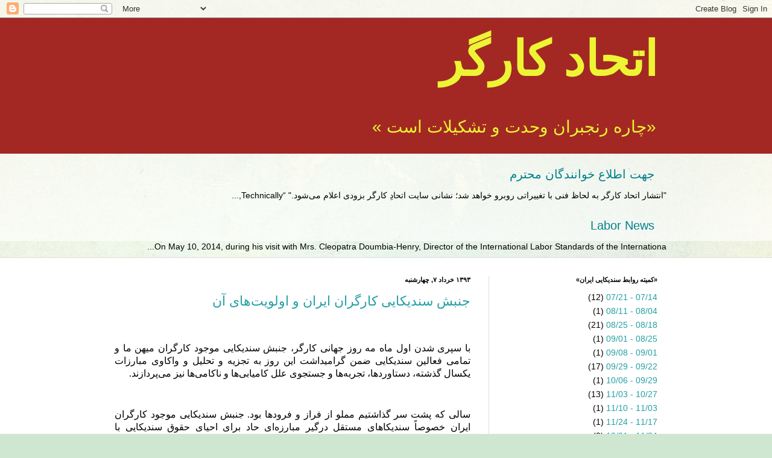

--- FILE ---
content_type: text/html; charset=UTF-8
request_url: https://etehadkargar.blogspot.com/2014_05_25_archive.html
body_size: 25715
content:
<!DOCTYPE html>
<html class='v2' dir='rtl' lang='fa'>
<head>
<link href='https://www.blogger.com/static/v1/widgets/2542342212-css_bundle_v2_rtl.css' rel='stylesheet' type='text/css'/>
<meta content='width=1100' name='viewport'/>
<meta content='text/html; charset=UTF-8' http-equiv='Content-Type'/>
<meta content='blogger' name='generator'/>
<link href='https://etehadkargar.blogspot.com/favicon.ico' rel='icon' type='image/x-icon'/>
<link href='http://etehadkargar.blogspot.com/2014_05_25_archive.html' rel='canonical'/>
<link rel="alternate" type="application/atom+xml" title="       اتحاد کارگر                                                                       - Atom" href="https://etehadkargar.blogspot.com/feeds/posts/default" />
<link rel="alternate" type="application/rss+xml" title="       اتحاد کارگر                                                                       - RSS" href="https://etehadkargar.blogspot.com/feeds/posts/default?alt=rss" />
<link rel="service.post" type="application/atom+xml" title="       اتحاد کارگر                                                                       - Atom" href="https://www.blogger.com/feeds/6403965853850855878/posts/default" />
<!--Can't find substitution for tag [blog.ieCssRetrofitLinks]-->
<meta content='http://etehadkargar.blogspot.com/2014_05_25_archive.html' property='og:url'/>
<meta content='       اتحاد کارگر                                                                      ' property='og:title'/>
<meta content=' «چاره رنجبران وحدت و تشکیلات است »   ' property='og:description'/>
<title>       اتحاد کارگر                                                                      : 2014-05-25</title>
<style id='page-skin-1' type='text/css'><!--
/*
-----------------------------------------------
Blogger Template Style
Name:     Simple
Designer: Blogger
URL:      www.blogger.com
----------------------------------------------- */
/* Content
----------------------------------------------- */
body {
font: normal normal 14px Arial, Tahoma, Helvetica, FreeSans, sans-serif;
color: #000000;
background: #cfe7d1 url(//themes.googleusercontent.com/image?id=1x_TqXo6-7t6y2ZiuOyQ2Bk6Zod9CTtyKYtRui0IeQJe6hVlJcQiXYG2xQGkxKvl6iZMJ) repeat fixed top center /* Credit: gaffera (http://www.istockphoto.com/googleimages.php?id=4072573&amp;platform=blogger) */;
padding: 0 0 0 0;
background-attachment: scroll;
}
html body .content-outer {
min-width: 0;
max-width: 100%;
width: 100%;
}
h2 {
font-size: 22px;
}
a:link {
text-decoration:none;
color: #249fa3;
}
a:visited {
text-decoration:none;
color: #7c93a1;
}
a:hover {
text-decoration:underline;
color: #5dc2c0;
}
.body-fauxcolumn-outer .fauxcolumn-inner {
background: transparent url(https://resources.blogblog.com/blogblog/data/1kt/simple/body_gradient_tile_light.png) repeat scroll top left;
_background-image: none;
}
.body-fauxcolumn-outer .cap-top {
position: absolute;
z-index: 1;
height: 400px;
width: 100%;
}
.body-fauxcolumn-outer .cap-top .cap-left {
width: 100%;
background: transparent url(https://resources.blogblog.com/blogblog/data/1kt/simple/gradients_light.png) repeat-x scroll top left;
_background-image: none;
}
.content-outer {
-moz-box-shadow: 0 0 0 rgba(0, 0, 0, .15);
-webkit-box-shadow: 0 0 0 rgba(0, 0, 0, .15);
-goog-ms-box-shadow: 0 0 0 #333333;
box-shadow: 0 0 0 rgba(0, 0, 0, .15);
margin-bottom: 1px;
}
.content-inner {
padding: 0 0;
}
.main-outer, .footer-outer {
background-color: #ffffff;
}
/* Header
----------------------------------------------- */
.header-outer {
background: #a32823 none repeat-x scroll 0 -400px;
_background-image: none;
}
.Header h1 {
font: normal bold 80px Arial, Tahoma, Helvetica, FreeSans, sans-serif;
color: #edf434;
text-shadow: 0 0 0 rgba(0, 0, 0, .2);
}
.Header h1 a {
color: #edf434;
}
.Header .description {
font-size: 200%;
color: #edf434;
}
.header-inner .Header .titlewrapper {
padding: 22px 30px;
}
.header-inner .Header .descriptionwrapper {
padding: 0 30px;
}
/* Tabs
----------------------------------------------- */
.tabs-inner .section:first-child {
border-top: 0 solid #dddddd;
}
.tabs-inner .section:first-child ul {
margin-top: -0;
border-top: 0 solid #dddddd;
border-left: 0 solid #dddddd;
border-right: 0 solid #dddddd;
}
.tabs-inner .widget ul {
background: transparent none repeat-x scroll 0 -800px;
_background-image: none;
border-bottom: 0 solid #dddddd;
margin-top: 0;
margin-left: -0;
margin-right: -0;
}
.tabs-inner .widget li a {
display: inline-block;
padding: .6em 1em;
font: normal normal 20px Arial, Tahoma, Helvetica, FreeSans, sans-serif;
color: #00818b;
border-right: 0 solid #ffffff;
border-left: 0 solid #dddddd;
}
.tabs-inner .widget li:first-child a {
border-right: none;
}
.tabs-inner .widget li.selected a, .tabs-inner .widget li a:hover {
color: #444444;
background-color: transparent;
text-decoration: none;
}
/* Columns
----------------------------------------------- */
.main-outer {
border-top: 1px solid #dddddd;
}
.fauxcolumn-left-outer .fauxcolumn-inner {
border-right: 1px solid #dddddd;
}
.fauxcolumn-right-outer .fauxcolumn-inner {
border-left: 1px solid #dddddd;
}
/* Headings
----------------------------------------------- */
div.widget > h2,
div.widget h2.title {
margin: 0 0 1em 0;
font: normal bold 11px Arial, Tahoma, Helvetica, FreeSans, sans-serif;
color: #000000;
}
/* Widgets
----------------------------------------------- */
.widget .zippy {
color: #999999;
text-shadow: 2px 2px 1px rgba(0, 0, 0, .1);
}
.widget .popular-posts ul {
list-style: none;
}
/* Posts
----------------------------------------------- */
h2.date-header {
font: normal bold 11px Arial, Tahoma, Helvetica, FreeSans, sans-serif;
}
.date-header span {
background-color: transparent;
color: #000000;
padding: inherit;
letter-spacing: inherit;
margin: inherit;
}
.main-inner {
padding-top: 30px;
padding-bottom: 30px;
}
.main-inner .column-center-inner {
padding: 0 15px;
}
.main-inner .column-center-inner .section {
margin: 0 15px;
}
.post {
margin: 0 0 25px 0;
}
h3.post-title, .comments h4 {
font: normal normal 22px Arial, Tahoma, Helvetica, FreeSans, sans-serif;
margin: .75em 0 0;
}
.post-body {
font-size: 110%;
line-height: 1.4;
position: relative;
}
.post-body img, .post-body .tr-caption-container, .Profile img, .Image img,
.BlogList .item-thumbnail img {
padding: 2px;
background: #ffffff;
border: 1px solid #eeeeee;
-moz-box-shadow: 1px 1px 5px rgba(0, 0, 0, .1);
-webkit-box-shadow: 1px 1px 5px rgba(0, 0, 0, .1);
box-shadow: 1px 1px 5px rgba(0, 0, 0, .1);
}
.post-body img, .post-body .tr-caption-container {
padding: 5px;
}
.post-body .tr-caption-container {
color: #000000;
}
.post-body .tr-caption-container img {
padding: 0;
background: transparent;
border: none;
-moz-box-shadow: 0 0 0 rgba(0, 0, 0, .1);
-webkit-box-shadow: 0 0 0 rgba(0, 0, 0, .1);
box-shadow: 0 0 0 rgba(0, 0, 0, .1);
}
.post-header {
margin: 0 0 1.5em;
line-height: 1.6;
font-size: 90%;
}
.post-footer {
margin: 20px -2px 0;
padding: 5px 10px;
color: #666666;
background-color: #f9f9f9;
border-bottom: 1px solid #eeeeee;
line-height: 1.6;
font-size: 90%;
}
#comments .comment-author {
padding-top: 1.5em;
border-top: 1px solid #dddddd;
background-position: 0 1.5em;
}
#comments .comment-author:first-child {
padding-top: 0;
border-top: none;
}
.avatar-image-container {
margin: .2em 0 0;
}
#comments .avatar-image-container img {
border: 1px solid #eeeeee;
}
/* Comments
----------------------------------------------- */
.comments .comments-content .icon.blog-author {
background-repeat: no-repeat;
background-image: url([data-uri]);
}
.comments .comments-content .loadmore a {
border-top: 1px solid #999999;
border-bottom: 1px solid #999999;
}
.comments .comment-thread.inline-thread {
background-color: #f9f9f9;
}
.comments .continue {
border-top: 2px solid #999999;
}
/* Accents
---------------------------------------------- */
.section-columns td.columns-cell {
border-right: 1px solid #dddddd;
}
.blog-pager {
background: transparent none no-repeat scroll top center;
}
.blog-pager-older-link, .home-link,
.blog-pager-newer-link {
background-color: #ffffff;
padding: 5px;
}
.footer-outer {
border-top: 0 dashed #bbbbbb;
}
/* Mobile
----------------------------------------------- */
body.mobile  {
background-size: auto;
}
.mobile .body-fauxcolumn-outer {
background: transparent none repeat scroll top left;
}
.mobile .body-fauxcolumn-outer .cap-top {
background-size: 100% auto;
}
.mobile .content-outer {
-webkit-box-shadow: 0 0 3px rgba(0, 0, 0, .15);
box-shadow: 0 0 3px rgba(0, 0, 0, .15);
}
.mobile .tabs-inner .widget ul {
margin-left: 0;
margin-right: 0;
}
.mobile .post {
margin: 0;
}
.mobile .main-inner .column-center-inner .section {
margin: 0;
}
.mobile .date-header span {
padding: 0.1em 10px;
margin: 0 -10px;
}
.mobile h3.post-title {
margin: 0;
}
.mobile .blog-pager {
background: transparent none no-repeat scroll top center;
}
.mobile .footer-outer {
border-top: none;
}
.mobile .main-inner, .mobile .footer-inner {
background-color: #ffffff;
}
.mobile-index-contents {
color: #000000;
}
.mobile-link-button {
background-color: #249fa3;
}
.mobile-link-button a:link, .mobile-link-button a:visited {
color: #ffffff;
}
.mobile .tabs-inner .section:first-child {
border-top: none;
}
.mobile .tabs-inner .PageList .widget-content {
background-color: transparent;
color: #444444;
border-top: 0 solid #dddddd;
border-bottom: 0 solid #dddddd;
}
.mobile .tabs-inner .PageList .widget-content .pagelist-arrow {
border-right: 1px solid #dddddd;
}

--></style>
<style id='template-skin-1' type='text/css'><!--
body {
min-width: 960px;
}
.content-outer, .content-fauxcolumn-outer, .region-inner {
min-width: 960px;
max-width: 960px;
_width: 960px;
}
.main-inner .columns {
padding-left: 0;
padding-right: 310px;
}
.main-inner .fauxcolumn-center-outer {
left: 0;
right: 310px;
/* IE6 does not respect left and right together */
_width: expression(this.parentNode.offsetWidth -
parseInt("0") -
parseInt("310px") + 'px');
}
.main-inner .fauxcolumn-left-outer {
width: 0;
}
.main-inner .fauxcolumn-right-outer {
width: 310px;
}
.main-inner .column-left-outer {
width: 0;
right: 100%;
margin-left: -0;
}
.main-inner .column-right-outer {
width: 310px;
margin-right: -310px;
}
#layout {
min-width: 0;
}
#layout .content-outer {
min-width: 0;
width: 800px;
}
#layout .region-inner {
min-width: 0;
width: auto;
}
body#layout div.add_widget {
padding: 8px;
}
body#layout div.add_widget a {
margin-left: 32px;
}
--></style>
<style>
    body {background-image:url(\/\/themes.googleusercontent.com\/image?id=1x_TqXo6-7t6y2ZiuOyQ2Bk6Zod9CTtyKYtRui0IeQJe6hVlJcQiXYG2xQGkxKvl6iZMJ);}
    
@media (max-width: 200px) { body {background-image:url(\/\/themes.googleusercontent.com\/image?id=1x_TqXo6-7t6y2ZiuOyQ2Bk6Zod9CTtyKYtRui0IeQJe6hVlJcQiXYG2xQGkxKvl6iZMJ&options=w200);}}
@media (max-width: 400px) and (min-width: 201px) { body {background-image:url(\/\/themes.googleusercontent.com\/image?id=1x_TqXo6-7t6y2ZiuOyQ2Bk6Zod9CTtyKYtRui0IeQJe6hVlJcQiXYG2xQGkxKvl6iZMJ&options=w400);}}
@media (max-width: 800px) and (min-width: 401px) { body {background-image:url(\/\/themes.googleusercontent.com\/image?id=1x_TqXo6-7t6y2ZiuOyQ2Bk6Zod9CTtyKYtRui0IeQJe6hVlJcQiXYG2xQGkxKvl6iZMJ&options=w800);}}
@media (max-width: 1200px) and (min-width: 801px) { body {background-image:url(\/\/themes.googleusercontent.com\/image?id=1x_TqXo6-7t6y2ZiuOyQ2Bk6Zod9CTtyKYtRui0IeQJe6hVlJcQiXYG2xQGkxKvl6iZMJ&options=w1200);}}
/* Last tag covers anything over one higher than the previous max-size cap. */
@media (min-width: 1201px) { body {background-image:url(\/\/themes.googleusercontent.com\/image?id=1x_TqXo6-7t6y2ZiuOyQ2Bk6Zod9CTtyKYtRui0IeQJe6hVlJcQiXYG2xQGkxKvl6iZMJ&options=w1600);}}
  </style>
<link href='https://www.blogger.com/dyn-css/authorization.css?targetBlogID=6403965853850855878&amp;zx=110943c2-1dcf-4862-8a75-3e6f3e2a1ca8' media='none' onload='if(media!=&#39;all&#39;)media=&#39;all&#39;' rel='stylesheet'/><noscript><link href='https://www.blogger.com/dyn-css/authorization.css?targetBlogID=6403965853850855878&amp;zx=110943c2-1dcf-4862-8a75-3e6f3e2a1ca8' rel='stylesheet'/></noscript>
<meta name='google-adsense-platform-account' content='ca-host-pub-1556223355139109'/>
<meta name='google-adsense-platform-domain' content='blogspot.com'/>

</head>
<body class='loading variant-wide'>
<div class='navbar section' id='navbar' name='Navbar'><div class='widget Navbar' data-version='1' id='Navbar1'><script type="text/javascript">
    function setAttributeOnload(object, attribute, val) {
      if(window.addEventListener) {
        window.addEventListener('load',
          function(){ object[attribute] = val; }, false);
      } else {
        window.attachEvent('onload', function(){ object[attribute] = val; });
      }
    }
  </script>
<div id="navbar-iframe-container"></div>
<script type="text/javascript" src="https://apis.google.com/js/platform.js"></script>
<script type="text/javascript">
      gapi.load("gapi.iframes:gapi.iframes.style.bubble", function() {
        if (gapi.iframes && gapi.iframes.getContext) {
          gapi.iframes.getContext().openChild({
              url: 'https://www.blogger.com/navbar/6403965853850855878?origin\x3dhttps://etehadkargar.blogspot.com',
              where: document.getElementById("navbar-iframe-container"),
              id: "navbar-iframe"
          });
        }
      });
    </script><script type="text/javascript">
(function() {
var script = document.createElement('script');
script.type = 'text/javascript';
script.src = '//pagead2.googlesyndication.com/pagead/js/google_top_exp.js';
var head = document.getElementsByTagName('head')[0];
if (head) {
head.appendChild(script);
}})();
</script>
</div></div>
<div class='body-fauxcolumns'>
<div class='fauxcolumn-outer body-fauxcolumn-outer'>
<div class='cap-top'>
<div class='cap-left'></div>
<div class='cap-right'></div>
</div>
<div class='fauxborder-left'>
<div class='fauxborder-right'></div>
<div class='fauxcolumn-inner'>
</div>
</div>
<div class='cap-bottom'>
<div class='cap-left'></div>
<div class='cap-right'></div>
</div>
</div>
</div>
<div class='content'>
<div class='content-fauxcolumns'>
<div class='fauxcolumn-outer content-fauxcolumn-outer'>
<div class='cap-top'>
<div class='cap-left'></div>
<div class='cap-right'></div>
</div>
<div class='fauxborder-left'>
<div class='fauxborder-right'></div>
<div class='fauxcolumn-inner'>
</div>
</div>
<div class='cap-bottom'>
<div class='cap-left'></div>
<div class='cap-right'></div>
</div>
</div>
</div>
<div class='content-outer'>
<div class='content-cap-top cap-top'>
<div class='cap-left'></div>
<div class='cap-right'></div>
</div>
<div class='fauxborder-left content-fauxborder-left'>
<div class='fauxborder-right content-fauxborder-right'></div>
<div class='content-inner'>
<header>
<div class='header-outer'>
<div class='header-cap-top cap-top'>
<div class='cap-left'></div>
<div class='cap-right'></div>
</div>
<div class='fauxborder-left header-fauxborder-left'>
<div class='fauxborder-right header-fauxborder-right'></div>
<div class='region-inner header-inner'>
<div class='header section' id='header' name='سرصفحه'><div class='widget Header' data-version='1' id='Header1'>
<div id='header-inner'>
<div class='titlewrapper'>
<h1 class='title'>
<a href='https://etehadkargar.blogspot.com/'>
       اتحاد کارگر                                                                      
</a>
</h1>
</div>
<div class='descriptionwrapper'>
<p class='description'><span> &#171;چاره رنجبران وحدت و تشکیلات است &#187;   </span></p>
</div>
</div>
</div></div>
</div>
</div>
<div class='header-cap-bottom cap-bottom'>
<div class='cap-left'></div>
<div class='cap-right'></div>
</div>
</div>
</header>
<div class='tabs-outer'>
<div class='tabs-cap-top cap-top'>
<div class='cap-left'></div>
<div class='cap-right'></div>
</div>
<div class='fauxborder-left tabs-fauxborder-left'>
<div class='fauxborder-right tabs-fauxborder-right'></div>
<div class='region-inner tabs-inner'>
<div class='tabs section' id='crosscol' name='در بین ستون‌ها'><div class='widget PopularPosts' data-version='1' id='PopularPosts2'>
<h2>Popular Posts</h2>
<div class='widget-content popular-posts'>
<ul>
<li>
<div class='item-content'>
<div class='item-title'><a href='https://etehadkargar.blogspot.com/2014/11/blog-post.html'>جهت اطلاع خوانندگان محترم</a></div>
<div class='item-snippet'>  &quot;انتشار اتحاد کارگر به لحاظ فنی با تغییراتی روبرو خواهد شد&#1563; نشانی سایت اتحاد&#1616; کارگر بزودی اعلام می&#8204;شود.&quot;           &#8220;Technically,...</div>
</div>
<div style='clear: both;'></div>
</li>
<li>
<div class='item-content'>
<div class='item-title'><a href='https://etehadkargar.blogspot.com/2014/05/labor-news.html'>Labor News</a></div>
<div class='item-snippet'>      On May 10, 2014, during his visit with Mrs. Cleopatra Doumbia-Henry, Director of the International Labor Standards of the Internationa...</div>
</div>
<div style='clear: both;'></div>
</li>
</ul>
<div class='clear'></div>
</div>
</div></div>
<div class='tabs no-items section' id='crosscol-overflow' name='Cross-Column 2'></div>
</div>
</div>
<div class='tabs-cap-bottom cap-bottom'>
<div class='cap-left'></div>
<div class='cap-right'></div>
</div>
</div>
<div class='main-outer'>
<div class='main-cap-top cap-top'>
<div class='cap-left'></div>
<div class='cap-right'></div>
</div>
<div class='fauxborder-left main-fauxborder-left'>
<div class='fauxborder-right main-fauxborder-right'></div>
<div class='region-inner main-inner'>
<div class='columns fauxcolumns'>
<div class='fauxcolumn-outer fauxcolumn-center-outer'>
<div class='cap-top'>
<div class='cap-left'></div>
<div class='cap-right'></div>
</div>
<div class='fauxborder-left'>
<div class='fauxborder-right'></div>
<div class='fauxcolumn-inner'>
</div>
</div>
<div class='cap-bottom'>
<div class='cap-left'></div>
<div class='cap-right'></div>
</div>
</div>
<div class='fauxcolumn-outer fauxcolumn-left-outer'>
<div class='cap-top'>
<div class='cap-left'></div>
<div class='cap-right'></div>
</div>
<div class='fauxborder-left'>
<div class='fauxborder-right'></div>
<div class='fauxcolumn-inner'>
</div>
</div>
<div class='cap-bottom'>
<div class='cap-left'></div>
<div class='cap-right'></div>
</div>
</div>
<div class='fauxcolumn-outer fauxcolumn-right-outer'>
<div class='cap-top'>
<div class='cap-left'></div>
<div class='cap-right'></div>
</div>
<div class='fauxborder-left'>
<div class='fauxborder-right'></div>
<div class='fauxcolumn-inner'>
</div>
</div>
<div class='cap-bottom'>
<div class='cap-left'></div>
<div class='cap-right'></div>
</div>
</div>
<!-- corrects IE6 width calculation -->
<div class='columns-inner'>
<div class='column-center-outer'>
<div class='column-center-inner'>
<div class='main section' id='main' name='اصلی'><div class='widget Blog' data-version='1' id='Blog1'>
<div class='blog-posts hfeed'>

          <div class="date-outer">
        
<h2 class='date-header'><span>۱۳۹۳ خرداد ۷, چهارشنبه</span></h2>

          <div class="date-posts">
        
<div class='post-outer'>
<div class='post hentry uncustomized-post-template' itemprop='blogPost' itemscope='itemscope' itemtype='http://schema.org/BlogPosting'>
<meta content='6403965853850855878' itemprop='blogId'/>
<meta content='8813191230928170622' itemprop='postId'/>
<a name='8813191230928170622'></a>
<h3 class='post-title entry-title' itemprop='name'>
<a href='https://etehadkargar.blogspot.com/2014/05/blog-post_8694.html'>جنبش سندیکایی کارگران ایران و اولویت&#8204;های آن</a>
</h3>
<div class='post-header'>
<div class='post-header-line-1'></div>
</div>
<div class='post-body entry-content' id='post-body-8813191230928170622' itemprop='description articleBody'>
<div dir="ltr" style="text-align: left;" trbidi="on">
<div class="MsoNormal" dir="rtl" style="direction: rtl; margin: 0in 0in 10pt; text-align: justify; text-justify: kashida; text-kashida: 0%; unicode-bidi: embed;">
<br /></div>
<div class="MsoNormal" dir="rtl" style="direction: rtl; margin: 0in 0in 10pt; text-align: justify; text-justify: kashida; text-kashida: 0%; unicode-bidi: embed;">
<span lang="FA" style="font-family: 'Times New Roman','serif'; font-size: 12pt; line-height: 115%; mso-bidi-language: FA;">با سپری شدن اول ماه مه روز جهانی کارگر&#1548; جنبش سندیکایی موجود کارگران میهن ما و تمامی فعالین سندیکایی ضمن گرامیداشت این روز به تجزیه و تحلیل و واکاوی مبارزات یکسال گذشته&#1548; دستاوردها&#1548; تجربه&#8204;ها و جستجوی علل کامیابی&#8204;ها و ناکامی&#8204;ها نیز می&#8204;پردازند.<o:p></o:p></span></div>
<div class="MsoNormal" dir="rtl" style="direction: rtl; margin: 0in 0in 10pt; text-align: justify; text-justify: kashida; text-kashida: 0%; unicode-bidi: embed;">
<br /></div>
<div class="MsoNormal" dir="rtl" style="direction: rtl; margin: 0in 0in 10pt; text-align: justify; text-justify: kashida; text-kashida: 0%; unicode-bidi: embed;">
<span lang="FA" style="font-family: 'Times New Roman','serif'; font-size: 12pt; line-height: 115%; mso-bidi-language: FA;">سالی که پشت سر گذاشتیم مملو از فراز و فرودها بود. جنبش سندیکایی موجود کارگران ایران خصوصا&#1611; سندیکاهای مستقل درگیر مبارزه&#8204;ای حاد برای احیای حقوق سندیکایی با استفاده از همه امکانات بودند و در عین حال با هوشیاری و شم طبقاتی تلاش کردند و می&#8204;کنند در مفابل سیاست&#8204;های هدفمند جمهوری اسلامی از ماهیت و هویت طبقاتی سندیکاهای خود و استقلال عمل آنها دفاع کنند. ممنوع اعلام کردن راهپیمایی و تظاهرات کارگران در اول ماه مه توسط دولت و سپس یورش ارگان&#8204;های امنیتی و پلیس به کارگران و بازداشت فعالین سندیکایی در روز جهانی کارگر&#1548; بار دیگر نشان داد جمهوری اسلامی بشدت از حضور جنبش کارگر و سندیکایی هراس دارد و می&#8204;کوشد به شکل&#8204;های مختلف آنرا سرکوب&#1548; مهار و کنترل نماید. مانورهای فریبکارانۀ وزارت کار در قبال جنبش سندیکایی موجود کارگران در شرایطی صورت می گیرد که کارگران و فعالین سندیکایی به علت مخالفت با برنامه&#8204;های دیکته شده از سوی نهادهای امپریالیستی مانند صندوق بین&#8204;المللی پول و بانک جهانی&#1548; دستگیر&#1548; بازداشت و روانۀ زندان می شوند. هدف جمهوری اسلامی از اعمال فشار به سندیکاهای مستقل جلوگیری از مبارزه در راه احیای حقوق سندیکایی و ایجاد و احیای سندیکاهای کارگری با سمت گیری طبقاتی است.<o:p></o:p></span></div>
<div class="MsoNormal" dir="rtl" style="direction: rtl; margin: 0in 0in 10pt; text-align: justify; text-justify: kashida; text-kashida: 0%; unicode-bidi: embed;">
<br /></div>
<div class="MsoNormal" dir="rtl" style="direction: rtl; margin: 0in 0in 10pt; text-align: justify; text-justify: kashida; text-kashida: 0%; unicode-bidi: embed;">
<span lang="FA" style="font-family: 'Times New Roman','serif'; font-size: 12pt; line-height: 115%; mso-bidi-language: FA;">مبارزه صنفی ـ سندیکایی برای تامین خواست&#8204;های فوری نظیر افزایش دستمزدها مطابق نرخ واقعی تورم&#1548; الغای قراردادهای موقت&#1548; وادار کردن دولت به تضمین حقوق سندیکایی زحمتکشان و حق بر پایی تشکل&#8204;های واقعی که بر پایه صحیح طبقاتی استوار باشند&#1548; کارنامه مبارزاتی فعالین سندیکایی و سندیکاهای مستقل است که اینک در مقایسه با سالیان گذشته هرچه بیشتر جایگاه و موقعیت خود را در مجموعه جنبش اعتراضی کارگران تقویت و تحکیم کرده اند. بعلاوه نکته شایان توجه شدت بخشیدن به تلاش برای احیای حقوق سندیکایی به عنوان محور اصلی مطالبات مبرم و پیوند آن با خواست&#8204;های فوری مانند افزایش سطح دستمزدها و مخالفت علیه خصوصی سازی و تامین امنیت شغلی است. اعلامیه مشترک چند سندیکای مستقل به مناسبت اول ماه مه اقدامی صحیح و شایان تحسین قلمداد شده و نشانۀ رشد آگاهی طبقاتی است. می توان با صراحت یاد آور شد در این عرصه با وجود کاستی&#8204;ها و موانع متعدد&#1548; جنبش سندیکایی موجود کارگران و فعالین کارگری با موفقیت&#8204;هایی نیز روبرو بوده و دستاوردهایی داشته&#8204;اند که اثرهای آن در آینده در صورت تداوم این حرکت آشکار خواهد گردید.<o:p></o:p></span></div>
<div class="MsoNormal" dir="rtl" style="direction: rtl; margin: 0in 0in 10pt; text-align: justify; text-justify: kashida; text-kashida: 0%; unicode-bidi: embed;">
<br /></div>
<div class="MsoNormal" dir="rtl" style="direction: rtl; margin: 0in 0in 10pt; text-align: justify; text-justify: kashida; text-kashida: 0%; unicode-bidi: embed;">
<span lang="FA" style="font-family: 'Times New Roman','serif'; font-size: 12pt; line-height: 115%; mso-bidi-language: FA;">امسال دولت حسن روحانی در چارچوب سیاست کلی جمهوری اسلامی و برنامه بسیار مخرب مبتنی بر نسخه&#8204;های صندوق بین&#8204;المللی پول و بانک جهانی یعنی برنامه اقتصاد مقاومتی علی خامنه ای ـ رهبر جمهوری اسلامی ـ اجرای فاز دوم هدفمندی یارانه&#8204;ها ـ حذف یارانه&#8204;ها ـ را در اولویت سیاست&#8204;های اقتصادی ـ اجتماعی خود قرار داده و آنرا اجرا کرد. برنامه آزاد سازی اقتصادی که به دستور نهادهای امپریالیستی در کشور ما به مورد اجرا گذاشته می شود&#1548; بطور مستقیم زندگی و امنیت شغلی میلیون&#8204;ها کارگر ایرانی را پایمال و نابود می&#8204;سازد. در چارچوب این برنامه&#1548; آزاد سازی قیمت&#8204;ها و آزاد سازی دستمزد نیز انجام خواهد پذیرفت و به این ترتیب طبقه کارگر ایران قربانی برنامه&#8204;هایی خواهند بود که هدف آن ثروت اندوزی کلان سرمایه&#8204;داران و ارتباط با انحصارات فرا ملی است. مخالفت جمهوری اسلامی با حق برپایی سندیکا و بازداشت و زندانی کردن فعالین کارگری و سندیکایی دقیقا&#1611; در متن این سیاست&#8204;ها صورت می گیرد. جمهوری اسلامی می کوشد نیروی عظیم زحمتکشان را به عنوان سدی در برابر اجرای برنامه&#8204;های اقتصادی ـ سیاسی خود و پیوستن به ارابه سرمایه&#8204;داری جهانی&#1548; خنثی و مهار کند. از این رو وظیفه مقدم جنبش سندیکایی موجود کارگران ایران در درجه او&#1617;ل شدت بخشیدن به مبارزه در راه احیای حقوق سندیکایی با استفاده از همه روزنه&#8204;هاست و در پیوند با آن اتحاد عمل صف&#8204;های جنبش کارگری ـ سندیکایی است. فعالیت در این عرصه&#8204;ها رابطه میان توده&#8204;های کارگر در کارخانه&#8204;ها و کارگاه&#8204;ها را با فعالین سندیکایی نزدیکتر و عمیق&#8204;تر می سازد.<o:p></o:p></span></div>
<div class="MsoNormal" dir="rtl" style="direction: rtl; margin: 0in 0in 10pt; text-align: justify; text-justify: kashida; text-kashida: 0%; unicode-bidi: embed;">
<br /></div>
<div class="MsoNormal" dir="rtl" style="direction: rtl; margin: 0in 0in 10pt; text-align: justify; text-justify: kashida; text-kashida: 0%; unicode-bidi: embed;">
<span lang="FA" style="font-family: 'Times New Roman','serif'; font-size: 12pt; line-height: 115%; mso-bidi-language: FA;">در جریان مبارزات چند سال اخیر تجربه ثابت کرده است احیای حقوق سندیکایی کارگران از نقطه نظر تامین حقوق صنفی ـ رفاهی&#1548; فوق&#8204;العاده پر اهمیت است. هیچ تشکل دیگری نمی تواند (و تجربه سی سال اخیر کشور ثابت می کند) جانشین تشکل سندیکایی گردد.<o:p></o:p></span></div>
<div class="MsoNormal" dir="rtl" style="direction: rtl; margin: 0in 0in 10pt; text-align: justify; text-justify: kashida; text-kashida: 0%; unicode-bidi: embed;">
<br /></div>
<div class="MsoNormal" dir="rtl" style="direction: rtl; margin: 0in 0in 10pt; text-align: justify; text-justify: kashida; text-kashida: 0%; unicode-bidi: embed;">
<span lang="FA" style="font-family: 'Times New Roman','serif'; font-size: 12pt; line-height: 115%; mso-bidi-language: FA;">ضرورت برپایی سندیکاها با هویت طبقاتی مشخص و دقیق در این مرحله برای دفاع از منافع کاگران در مقابل اجرای برنامه&#8204;های اقتصادی غیر قابل چشم پوشی است. کارگران و زحمتکشان ایران حق دارند از حقوق بدیهی خود نظیر حق داشتن سندیکا و حق اعتصاب برخوردار باشند. در سال جاری اولویت با اتحاد عمل جنبش سندیکایی و شدت بخشیدن به مبارزه برای احیای حقوق سندیکایی است. <o:p></o:p></span></div>
<div class="MsoNormal" dir="rtl" style="direction: rtl; margin: 0in 0in 10pt; text-align: justify; text-justify: kashida; text-kashida: 0%; unicode-bidi: embed;">
<br /></div>
<div class="MsoNormal" dir="rtl" style="direction: rtl; margin: 0in 0in 10pt; text-align: justify; text-justify: kashida; text-kashida: 0%; unicode-bidi: embed;">
<br /></div>
<div align="center" class="MsoNormal" dir="rtl" style="direction: rtl; margin: 0in 0in 10pt; text-align: center; unicode-bidi: embed;">
<b><span lang="FA" style="font-family: 'Times New Roman','serif'; font-size: 14pt; line-height: 115%; mso-bidi-language: FA;">کارگر متحد همه چیز<o:p></o:p></span></b></div>
<div align="center" class="MsoNormal" dir="rtl" style="direction: rtl; margin: 0in 0in 10pt; text-align: center; unicode-bidi: embed;">
<b><span lang="FA" style="font-family: 'Times New Roman','serif'; font-size: 14pt; line-height: 115%; mso-bidi-language: FA;">کارگر متفرق هیچ چیز<o:p></o:p></span></b></div>
<div dir="rtl" style="text-align: right;">
</div>
</div>
<div style='clear: both;'></div>
</div>
<div class='post-footer'>
<div class='post-footer-line post-footer-line-1'>
<span class='post-author vcard'>
</span>
<span class='post-timestamp'>
at
<meta content='http://etehadkargar.blogspot.com/2014/05/blog-post_8694.html' itemprop='url'/>
<a class='timestamp-link' href='https://etehadkargar.blogspot.com/2014/05/blog-post_8694.html' rel='bookmark' title='permanent link'><abbr class='published' itemprop='datePublished' title='2014-05-28T01:28:00+04:30'>۳/۰۷/۱۳۹۳</abbr></a>
</span>
<span class='post-comment-link'>
</span>
<span class='post-icons'>
<span class='item-control blog-admin pid-1693492000'>
<a href='https://www.blogger.com/post-edit.g?blogID=6403965853850855878&postID=8813191230928170622&from=pencil' title='ویرایش پیام'>
<img alt='' class='icon-action' height='18' src='https://resources.blogblog.com/img/icon18_edit_allbkg.gif' width='18'/>
</a>
</span>
</span>
<div class='post-share-buttons goog-inline-block'>
<a class='goog-inline-block share-button sb-email' href='https://www.blogger.com/share-post.g?blogID=6403965853850855878&postID=8813191230928170622&target=email' target='_blank' title='با ایمیل ارسال کنید'><span class='share-button-link-text'>با ایمیل ارسال کنید</span></a><a class='goog-inline-block share-button sb-blog' href='https://www.blogger.com/share-post.g?blogID=6403965853850855878&postID=8813191230928170622&target=blog' onclick='window.open(this.href, "_blank", "height=270,width=475"); return false;' target='_blank' title='این را در وبلاگ بنویسید!'><span class='share-button-link-text'>این را در وبلاگ بنویسید!</span></a><a class='goog-inline-block share-button sb-twitter' href='https://www.blogger.com/share-post.g?blogID=6403965853850855878&postID=8813191230928170622&target=twitter' target='_blank' title='‏هم‌رسانی در X'><span class='share-button-link-text'>&#8207;هم&#8204;رسانی در X</span></a><a class='goog-inline-block share-button sb-facebook' href='https://www.blogger.com/share-post.g?blogID=6403965853850855878&postID=8813191230928170622&target=facebook' onclick='window.open(this.href, "_blank", "height=430,width=640"); return false;' target='_blank' title='هم‌رسانی در «فیس‌بوک»'><span class='share-button-link-text'>هم&#8204;رسانی در &#171;فیس&#8204;بوک&#187;</span></a><a class='goog-inline-block share-button sb-pinterest' href='https://www.blogger.com/share-post.g?blogID=6403965853850855878&postID=8813191230928170622&target=pinterest' target='_blank' title='‏اشتراک‌گذاری در Pinterest'><span class='share-button-link-text'>&#8207;اشتراک&#8204;گذاری در Pinterest</span></a>
</div>
</div>
<div class='post-footer-line post-footer-line-2'>
<span class='post-labels'>
</span>
</div>
<div class='post-footer-line post-footer-line-3'>
<span class='post-location'>
</span>
</div>
</div>
</div>
</div>
<div class='post-outer'>
<div class='post hentry uncustomized-post-template' itemprop='blogPost' itemscope='itemscope' itemtype='http://schema.org/BlogPosting'>
<meta content='https://blogger.googleusercontent.com/img/b/R29vZ2xl/AVvXsEilFIZlm1aLkksogkjvkfHEUgTra8FId9K9U6-ZWCVC_iodrSBU4PUC-eNFQlU2aM8NpvjHKgs0WfNTl4WULyTgezYtafl0p9kW5zMQ2j4NdBnkU-vnf5N7ul-YFIW_1ZtMjRqbpV8cAY_Z/s1600/untitled.bmp' itemprop='image_url'/>
<meta content='6403965853850855878' itemprop='blogId'/>
<meta content='5774839796031890451' itemprop='postId'/>
<a name='5774839796031890451'></a>
<h3 class='post-title entry-title' itemprop='name'>
<a href='https://etehadkargar.blogspot.com/2014/05/blog-post_7310.html'>در راه احیای حقوق سندیکایی با آموزش&#8204;های فدراسیون جهانی سندیکاهای کارگری</a>
</h3>
<div class='post-header'>
<div class='post-header-line-1'></div>
</div>
<div class='post-body entry-content' id='post-body-5774839796031890451' itemprop='description articleBody'>
<div dir="ltr" style="text-align: left;" trbidi="on">
<div align="center" class="Body" dir="rtl" style="margin: 0in 0in 0pt; text-align: center; unicode-bidi: embed;">
<b><span lang="FA" style="font-family: 'Arial','sans-serif'; font-size: 14pt; mso-bidi-language: FA;">پیمان آتن &#8211; بخش دوم<o:p></o:p></span></b></div>
<div align="left" class="Body" dir="rtl" style="direction: rtl; margin: 0in 0in 0pt; text-align: right; unicode-bidi: embed;">
<br /></div>
<div align="left" class="Body" dir="rtl" style="direction: rtl; margin: 0in 0in 0pt; text-align: right; unicode-bidi: embed;">
<span lang="FA" style="font-family: 'Arial','sans-serif'; font-size: 12pt; mso-bidi-language: FA;">در ادامه انتشار سند معتبر مصوب&#1616; شانزدهمین گنگرۀ فدراسیون جهانی سندیکاهای کارگری&#1548; به نام پیمان&#1616; آتن&#1548; اینک بخش دوم از فصل "د" در دسترس مبارزان جنبش سندیکایی و خوانندگان قرار میگیرد.<o:p></o:p></span></div>
<div align="left" class="Body" dir="rtl" style="direction: rtl; margin: 0in 0in 0pt; text-align: right; unicode-bidi: embed;">
<br /></div>
<div class="separator" style="clear: both; text-align: center;">
</div>
<br />
<div class="separator" style="clear: both; text-align: center;">
<a href="https://blogger.googleusercontent.com/img/b/R29vZ2xl/AVvXsEilFIZlm1aLkksogkjvkfHEUgTra8FId9K9U6-ZWCVC_iodrSBU4PUC-eNFQlU2aM8NpvjHKgs0WfNTl4WULyTgezYtafl0p9kW5zMQ2j4NdBnkU-vnf5N7ul-YFIW_1ZtMjRqbpV8cAY_Z/s1600/untitled.bmp" imageanchor="1" style="margin-left: 1em; margin-right: 1em;"><img border="0" closure_lm_783952="null" height="200" kta="true" src="https://blogger.googleusercontent.com/img/b/R29vZ2xl/AVvXsEilFIZlm1aLkksogkjvkfHEUgTra8FId9K9U6-ZWCVC_iodrSBU4PUC-eNFQlU2aM8NpvjHKgs0WfNTl4WULyTgezYtafl0p9kW5zMQ2j4NdBnkU-vnf5N7ul-YFIW_1ZtMjRqbpV8cAY_Z/s1600/untitled.bmp" width="148" /></a></div>
<div align="left" class="Body" dir="rtl" style="direction: rtl; margin: 0in 0in 0pt; text-align: right; unicode-bidi: embed;">
<b><span dir="ltr" style="font-family: 'Arial','sans-serif'; font-size: 12pt;"><o:p>&nbsp;</o:p></span></b><b><span lang="AR-SA" style="font-family: 'Arial','sans-serif'; font-size: 12pt;"><o:p>&nbsp;</o:p></span></b></div>
<div align="center" class="Body" dir="rtl" style="direction: rtl; margin: 0in 0in 0pt; text-align: center; unicode-bidi: embed;">
<b><span lang="AR-SA" style="font-family: 'Arial','sans-serif'; font-size: 14pt;">موثر بودن مبارزات</span></b><span lang="AR-SA" style="font-family: 'Arial','sans-serif'; font-size: 14pt;"><o:p></o:p></span></div>
<div align="left" class="Body" dir="rtl" style="direction: rtl; margin: 0in 0in 0pt; text-align: right; unicode-bidi: embed;">
<br /></div>
<div class="Body" dir="rtl" style="direction: rtl; margin: 0in 0in 0pt; text-align: justify; unicode-bidi: embed;">
<span lang="AR-SA" style="font-family: 'Arial','sans-serif'; font-size: 12pt;">برای حل مشکلات و معضلات طبقه&#1620; کارگر راه حلی جز مبارزه&#1620; طبقاتی وجود ندارد. اتحاد&#1548; مبارزه و عزم طبقه&#1620; کارگر در حصول به اهدافی که نیازهای نوین مردم را برآورده مي&#8204;کنند&#1548; توده&#8204;های کارگری را به صفوف جنبش و مبارزه می&#8204;کشاند.<o:p></o:p></span></div>
<div class="Body" dir="rtl" style="direction: rtl; margin: 0in 0in 0pt; text-align: justify; unicode-bidi: embed;">
<br /></div>
<div class="Body" dir="rtl" style="direction: rtl; margin: 0in 0in 0pt; text-align: justify; unicode-bidi: embed;">
<span lang="AR-SA" style="font-family: 'Helvetica','sans-serif'; font-size: 12pt; mso-ascii-font-family: 'Arial Unicode MS'; mso-hansi-font-family: 'Arial Unicode MS';">این مبارزات می تواند آموزشگاهی برای کارگران وعمدتا&#1611; کارگران جدید&#1548; در دفاع از ارزش&#8204;ها&#1548; اهداف مبارزه&#1620; طبقاتی&#1548; ارزش انسجام وهمبستگی و پویایی توانمندی و تشکل&#8204;یابی&#1548; باشد</span><span lang="AR-SA" style="font-family: 'Helvetica','sans-serif'; font-size: 12pt; mso-hansi-font-family: 'Arial Unicode MS';">. </span><span lang="AR-SA" style="font-family: 'Helvetica','sans-serif'; font-size: 12pt; mso-ascii-font-family: 'Arial Unicode MS'; mso-hansi-font-family: 'Arial Unicode MS';">همانطور که در گذشته ثابت گشته است مبارزه&#1620; طبقاتی می&#8204;تواند نتایج قابل توجه و ژرفی در وضعیت و موقعیت طبقه&#1620; کارگر داشته باشد</span><span lang="AR-SA" style="font-family: 'Helvetica','sans-serif'; font-size: 12pt; mso-hansi-font-family: 'Arial Unicode MS';">. هیچ </span><span lang="AR-SA" style="font-family: 'Arial','sans-serif'; font-size: 12pt;">حقی وجود ندارد که حاصل یک مبارزه &#1548; جنبش خونین<span style="mso-spacerun: yes;">&nbsp; </span>و مخاطره آور و گاها&#1611; با خیزش همگانی کارگری توام نباشد. از دستاورد ۸ ساعت کار روزانه- که با موج عظیم اعتصابات و تظاهراتی که ایالات متحده را در نوردید- تاحق تشکیل سازمان&#8204;ها و اتحادیه&#8204;های کارگری در کارخانه&#8204;ها&#1548; درسطح یک صنف&#1548; در سطح کشورها و جهان&#1548; تعطیلی روزهای یکشنبه&#1548; دفاع از افزایش دستمزدها&#1548; قراردادها و مذاکرات دستجمعی&#1548; تنظیم دستمزدها براساس میزان افزایش قیمت&#8204;ها&#1548; حق بازگشت بکار&#1616; بیکاران&#1548; تامین اجتماعی&#1548; شرایط ایمنی و بهداشتی در محیط&#8204;های کاری&#1548; حق مرخصی و درمان&#1548; حق کار مساوی زنان با مردان&#1548; ممنوع کردن کار کودکان&#1548; حقوق سندیکاها و آزادی&#8204;های دمکراتیک. <o:p></o:p></span></div>
<div class="Body" dir="rtl" style="direction: rtl; margin: 0in 0in 0pt; text-align: justify; unicode-bidi: embed;">
<br /></div>
<div class="Body" dir="rtl" style="direction: rtl; margin: 0in 0in 0pt; text-align: justify; unicode-bidi: embed;">
<span lang="AR-SA" style="font-family: 'Arial','sans-serif'; font-size: 12pt;">مبارزات طبقاتی شامل آن&#8204; مبارزاتی که مانع جنگ&#8204;های امپریالیستی می&#8204;شوند&#1548; اقداماتی که ماشین جنگی امپریالیست&#8204;ها دچار مشکلات می&#8204;کنند&#1548; نیز می&#8204;شود. <o:p></o:p></span></div>
<div class="Body" dir="rtl" style="direction: rtl; margin: 0in 0in 0pt; text-align: justify; unicode-bidi: embed;">
<br /></div>
<div class="Body" dir="rtl" style="direction: rtl; margin: 0in 0in 0pt; text-align: justify; unicode-bidi: embed;">
<span lang="AR-SA" style="font-family: 'Arial','sans-serif'; font-size: 12pt;">تا کنون هیچ دستاوردی وجود ندارد که فقط بر سرمیز مذاکرات کارگران با دولت&#8204;ها و کارفرمایان حاصل شده باشد. شهامت&#1548; بی&#8204;باکی جنبش کارگری&#1548; ترس و وحشتی که پویایی&#8204; آن موجب شده است&#1548; ابزار واقعی و تنها &#171;امتیاز مذاکراتی&#187; نمایندگانش بشمار می آید.<o:p></o:p></span></div>
<div class="Body" dir="rtl" style="direction: rtl; margin: 0in 0in 0pt; text-align: justify; unicode-bidi: embed;">
<br /></div>
<div class="Body" dir="rtl" style="direction: rtl; margin: 0in 0in 0pt; text-align: justify; unicode-bidi: embed;">
<span lang="AR-SA" style="font-family: 'Arial','sans-serif'; font-size: 12pt;">بدون شک مبارزات در همه سطوح مختلف خود دستاوردهایی داشته است. اما ما نبایستی فراموش کنیم و نیز این امر باید واضح باشد که در طول مبارزات&#8204;مان&#1548; یورش به حقوق کارگران و دستاوردهای آنان متوقف نشده است. جنبش طبقاتی باید که خود را قوی نموده و بطور اصولی نتایج درستی را مد نظر داشته و با عمق دادن به تحلیل&#8204;های سیاسی خود&#1548; ریشه&#8204;های اصلی علت&#8204;ها را هدف قرار دهد نه معلول&#8204;ها را. بایستی که به کارگران سرتاسر جهان روشن و واضح باشد که بدون احیای همکاری و همبستگی نیروهایمان&#1548; مشکلات همچنان باقی خواهند بود. بدون عزم&#1616; راسخ توده&#8204;های زحمتکش و عمق دادن به خواست&#8204;ها&#1548; گسترش مبارزات با دشواری&#8204; روبرو خواهد شد و اگر هم نتایجی داشته باشد موقتی خواهد بود. </span><span lang="AR-SA" style="color: windowtext; font-family: 'Arial','sans-serif'; font-size: 12pt;">این یک امر درست و کلی است که امتیازدهی سرمایه&#8204;داران برای کارگران بسیار محدود است. <o:p></o:p></span></div>
<div class="Body" dir="rtl" style="direction: rtl; margin: 0in 0in 0pt; text-align: justify; unicode-bidi: embed;">
<br /></div>
<div class="Body" dir="rtl" style="direction: rtl; margin: 0in 0in 0pt; text-align: justify; unicode-bidi: embed;">
<span lang="AR-SA" style="font-family: 'Arial','sans-serif'; font-size: 12pt;">علی&#8204;رغم تضادها</span><span dir="ltr"></span><span dir="ltr" lang="AR-SA" style="font-family: 'Arial','sans-serif'; font-size: 12pt;"><span dir="ltr"></span> </span><span lang="AR-SA" style="font-family: 'Arial','sans-serif'; font-size: 12pt;">و تناقضات این دوره&#1548; اضافه باید بکنیم که در نتیجه تاثیرات مثبت مبارزات ما&#1548; میلیون&#8204;ها جوان&#1548; زن&#1548; مهاجرین&#1548; کشاورزان فقیر و بی زمین&#1548; مردمان بومی به این واقعیت رسیده&#8204;اند که راه نجات خود و فرزندانشان خارج از سیتسم استثماری سرمایه&#8204;داری است.<o:p></o:p></span></div>
<div class="Body" dir="rtl" style="direction: rtl; margin: 0in 0in 0pt; text-align: justify; unicode-bidi: embed;">
<br /></div>
<div class="Body" dir="rtl" style="direction: rtl; margin: 0in 0in 0pt; text-align: justify; unicode-bidi: embed;">
<span lang="AR-SA" style="font-family: 'Arial','sans-serif'; font-size: 12pt;">ممکن است در هر دوره&#8204;ای بین مبارزات آنان و حصول دستاوردها فاصله زمانی طولانی بوده باشد&#1548; ولی در هر صورت ما نتیجه را دیر یا زود خواهیم دید. چرا که از مبارزه اجتنابی نیست.<o:p></o:p></span></div>
<div class="Body" dir="rtl" style="direction: rtl; margin: 0in 0in 0pt; text-align: justify; unicode-bidi: embed;">
<br /></div>
<div align="center" class="Body" dir="rtl" style="direction: rtl; margin: 0in 0in 0pt; text-align: center; unicode-bidi: embed;">
<b><span lang="AR-SA" style="font-family: 'Arial','sans-serif'; font-size: 14pt;">جوانان</span></b><span lang="AR-SA" style="font-family: 'Arial','sans-serif'; font-size: 14pt;"><o:p></o:p></span></div>
<div class="Body" dir="rtl" style="direction: rtl; margin: 0in 0in 0pt; text-align: justify; unicode-bidi: embed;">
<br /></div>
<div class="Body" dir="rtl" style="direction: rtl; margin: 0in 0in 0pt; text-align: justify; unicode-bidi: embed;">
<span lang="AR-SA" style="font-family: 'Arial','sans-serif'; font-size: 12pt;">تجربه ما و نیز نمونه&#8204;های زیادی از قاره&#8204;های مختلف موئد این امر است که سندیکاهای کارگران جوان در سطح پایینی قرار دارد. می&#8204;توان این را از تجمع توده عظیمی از کارگران جوان در صنایعی که بخش قابل توجه&#8204;ای از آنان در سندیکاها متشکل نبوده و از همکاری&#1548; اقدام جمعی و از مبارزات فاصله می&#8204;گیرند&#1548; ارزیابی کرد. اغلب آنان تا به امروز خارج از اتحادیه&#8204;های کارگری هستند. در نتیجه جوانان به دلیل انجام کارهای موقت&#1548; با دستمزدهای پائین و شغل ناپایدار به دام مواد مخدر&#1548; بیسوادی&#1548; و روسپی گری و غیرو افتاده و هدف استثمار چند وجهی قرار می گیرند. <o:p></o:p></span></div>
<div class="Body" dir="rtl" style="direction: rtl; margin: 0in 0in 0pt; text-align: justify; unicode-bidi: embed;">
<br /></div>
<div class="Body" dir="rtl" style="direction: rtl; margin: 0in 0in 0pt; text-align: justify; unicode-bidi: embed;">
<span lang="AR-SA" style="font-family: 'Arial','sans-serif'; font-size: 12pt;">اقدامات و ابتکارات مترقی گردان&#8204;های طبقاتی&#1548; میتواند راه عملی تغییر&#1548; نیازها وبقای سندیکاها و برنامه عملی آنان ونیاز به مبارزات طبقاتی را نشان دهد. توده&#8204;ای کردن جنبش سندیکایی تنها راه اصلاح چرخش منفی این جنبش است. نباید فراموش کرد که ما درباره&#1620; جوانانی که در سندیکاها متشکل نبوده و از تاریخ و تجربه این جنبش بدور مانده اند&#1548; صحبت می&#8204;کنیم. بنابراین ما بایستی که به آنان چنین چرخش منفی در جنبش کارگری را توضیحح داده وبگوییم که اوضاع و احوال امروزی و این تفرقه ناشی از عواقب چنین انحرافاتی محسوب می&#8204;گردد. ضروری است که با اعتماد به نفس به کارگران جوان رجوع کنیم و بخواهیم که جهت یورش - نه در شک وتردید باقی ماندن و یا نقش منفی داشتن در پویایی جنبش سندیکایی- به صفوف مبارزه طبقاتی بپیوندند.<o:p></o:p></span></div>
<div class="Body" dir="rtl" style="direction: rtl; margin: 0in 0in 0pt; text-align: justify; unicode-bidi: embed;">
<span lang="AR-SA" style="font-family: 'Arial','sans-serif'; font-size: 12pt;"><span style="mso-spacerun: yes;">&nbsp; </span><o:p></o:p></span></div>
<div class="Body" dir="rtl" style="direction: rtl; margin: 0in 0in 0pt; text-align: justify; unicode-bidi: embed;">
<span lang="AR-SA" style="font-family: 'Arial','sans-serif'; font-size: 12pt;">کار ما در جنبش سندیکایی عامل مهمی برای هواداری نسل جدید از مبارزه در جهت درست و اتحادشان&#1548; و افزایش آگاهی آنها برای تغییر اوضاع و یافتن متحدین خود در میان سایر جنبش&#8204;های عمومی می&#8204;شود.<o:p></o:p></span></div>
<div class="Body" dir="rtl" style="direction: rtl; margin: 0in 0in 0pt; text-align: justify; unicode-bidi: embed;">
<br /></div>
<div class="Body" dir="rtl" style="direction: rtl; margin: 0in 0in 0pt; text-align: justify; unicode-bidi: embed;">
<span lang="AR-SA" style="font-family: 'Arial','sans-serif'; font-size: 12pt;">اول از همه&#1548; فدراسیون بایستی که مبارزه برای تشکل کارگران جوان در اتحادیه&#8204;ها را تشدید نماید. در میان کارگران جوان توهم و تردید عینی در باب اتحادیه&#8204;ها و عمل مشترک وجود دارد. این وضعیت منفی به دلیل فرصت طلبی و رهبری سازشکاری بوجود آمده&#8204; است. ما بایستی تلاش&#8204;ها و کوشش&#8204;هایمان را دو چندان کنیم تا اعضای جدید را مطلع و آگاه سازیم&#1548; که بدون توجه به وابستگی&#8204;های سیاسی&#1548; سندیکا اولین شکل سازمان متشکل طبقه&#1620; کارگر بوده و برای همه ما مناسب بوده هست. ما می&#8204;خواهیم که کمیته&#8204;های جدید اتحادیه&#8204;های کارگری کمک کنند تا کارگران جوان را در سندیکاها متشکل نمایند و در کل ارزش&#8204;های جنبش کارگری را ارتقا داده&#1548; برای خواسته&#8204;ها با عملکرد&#8204;&#8204;های متنوع پاسخ دهند&#1563; ورزش و سرگرمی&#8204;های فرهنگی متنوع ایجاد نمایند. عملکرد کمیته&#8204;های جدید&#1548; در نهایت&#1548; ممکن است به بهتر نمودن سازمان طبقاتی در مبارزه برای مشکلات جوانان در صنایع گردد. همزمان با مبارزه اصلی در جهت رفع مشکلات اصلی کارگران جوان و بخصوص مبارزه علیه کودکان کار&#1548; لازم است که این مبارزات را با درخواست&#8204;هایی مانند سالن ورزش مجانی&#1548; مراکز فرهنگی عمومی&#1548; و غیره پربارتر کرد. در زمینه&#8204;های خلاقیت فرهنگی ما شکل&#8204;های بسیاری مانند گروه&#8204;های فیلم و تئاتر&#1548; رقص و موسیقی داریم. از طریق این ابتکارات و قریحه&#8204;ها</span><span dir="ltr"></span><span dir="ltr" lang="AR-SA" style="font-family: 'Arial','sans-serif'; font-size: 12pt;"><span dir="ltr"></span> </span><span lang="AR-SA" style="font-family: 'Arial','sans-serif'; font-size: 12pt;">ما می توانیم مراسم متنوعی مانند مسابقات ورزشی و یا فرهنگی را در مقابل برنامه&#8204;های شرکت&#8204;های چند ملیتی و سرمایه&#8204;داری که زیر لوای &#171;خانواده شرکت&#8204;ها&#187; تشکیل میدهند&#1548; راه بیاندازیم. <o:p></o:p></span></div>
<div class="Body" dir="rtl" style="direction: rtl; margin: 0in 0in 0pt; text-align: justify; unicode-bidi: embed;">
<br /></div>
<div class="Body" dir="rtl" style="direction: rtl; margin: 0in 0in 0pt; text-align: justify; unicode-bidi: embed;">
<span lang="AR-SA" style="font-family: 'Arial','sans-serif'; font-size: 12pt;">بخصوص ما باید که در اتحادیه&#8204;های کارگری گام&#8204;هایی در رابطه با ایجاد کتابخانه&#1548; سازماندهی جلسات سخنرانی&#1548; معرفی کتاب&#1548; اقداماتی که جوانان را با کتاب آشنا نماید&#1548; برداریم. کنفرانس&#8204;های آموزشی&#1548; سمینارهایی در رابطه با تاریخ و ارتباط با سنن و مبارزات سندیکاها برگزار نماییم.<o:p></o:p></span></div>
<div class="Body" dir="rtl" style="direction: rtl; margin: 0in 0in 0pt; text-align: justify; unicode-bidi: embed;">
<br /></div>
<div class="Body" dir="rtl" style="direction: rtl; margin: 0in 0in 0pt; text-align: justify; unicode-bidi: embed;">
<span lang="AR-SA" style="font-family: 'Arial','sans-serif'; font-size: 12pt;">با اقدامات ما در اتحادیه&#8204;های کارگری و با مسئولیت و رهبری خود&#1548; ما می&#8204;توانیم موارد زیر را سازمان دهی نمایم:<o:p></o:p></span></div>
<div class="Body" dir="rtl" style="direction: rtl; margin: 0in 15.25pt 0pt 0in; mso-list: l1 level1 lfo1; tab-stops: list 12.0pt; text-align: justify; text-indent: -15.25pt; unicode-bidi: embed;">
<b style="mso-ansi-font-weight: normal;"><span style="font-family: 'Arial','sans-serif'; font-size: 17pt; mso-fareast-font-family: Arial;"><span style="mso-list: Ignore;">&#8226;<span style="font: 7pt 'Times New Roman';">&nbsp;&nbsp;&nbsp; </span></span></span></b><span dir="rtl"></span><span lang="AR-SA" style="font-family: 'Arial','sans-serif'; font-size: 12pt;">برگزاری سخنرانی در مورد بیکاری و ساعات کاری<b><o:p></o:p></b></span></div>
<div class="Body" dir="rtl" style="direction: rtl; margin: 0in 15.25pt 0pt 0in; mso-list: l1 level1 lfo1; tab-stops: list 12.0pt; text-align: justify; text-indent: -15.25pt; unicode-bidi: embed;">
<b style="mso-ansi-font-weight: normal;"><span style="font-family: 'Arial','sans-serif'; font-size: 17pt; mso-fareast-font-family: Arial;"><span style="mso-list: Ignore;">&#8226;<span style="font: 7pt 'Times New Roman';">&nbsp;&nbsp;&nbsp; </span></span></span></b><span dir="rtl"></span><span lang="AR-SA" style="font-family: 'Arial','sans-serif'; font-size: 12pt;"><span style="mso-spacerun: yes;">&nbsp;</span>گفتگو با جوانان در مورد موضوعاتی که نگرانشان می&#8204;کند مانند نژادپرستی&#1548; مواد مخدر&#1548; ..... و از این قبل.<b><o:p></o:p></b></span></div>
<div class="Body" dir="rtl" style="direction: rtl; margin: 0in 15.25pt 0pt 0in; mso-list: l1 level1 lfo1; tab-stops: list 12.0pt; text-align: justify; text-indent: -15.25pt; unicode-bidi: embed;">
<b style="mso-ansi-font-weight: normal;"><span style="font-family: 'Arial','sans-serif'; font-size: 17pt; mso-fareast-font-family: Arial;"><span style="mso-list: Ignore;">&#8226;<span style="font: 7pt 'Times New Roman';">&nbsp;&nbsp;&nbsp; </span></span></span></b><span dir="rtl"></span><span lang="AR-SA" style="font-family: 'Arial','sans-serif'; font-size: 12pt;">برگزاری مراسم (مسافرت&#8204;های تفریحی &#8211; موسیقی) برای برجسته کردن اهمیت کار دستجمعی سندیکاها و از طریق مرور تاریخ اتحادیه&#8204;ها و جنبش عمومی آن.<b><o:p></o:p></b></span></div>
<div class="Body" dir="rtl" style="direction: rtl; margin: 0in 15.25pt 0pt 0in; mso-list: l0 level1 lfo2; tab-stops: list 12.0pt .25in; text-align: justify; text-indent: -15.25pt; unicode-bidi: embed;">
<span style="font-family: 'Arial','sans-serif'; font-size: 17pt; mso-fareast-font-family: Arial;"><span style="mso-list: Ignore;">&#8226;<span style="font: 7pt 'Times New Roman';">&nbsp;&nbsp;&nbsp; </span></span></span><span dir="rtl"></span><span lang="AR-SA" style="font-family: 'Arial','sans-serif'; font-size: 12pt;">بحث <span style="mso-spacerun: yes;">&nbsp;</span>و بررسی موضوعات خاص هر بخش صنعت و تم اصلی آن&#8204;ها (مانند حقوق اتحادیه&#8204;ها&#1548; بهداشت و ایمنی&#1548; حقوق و غیره)<span style="mso-spacerun: yes;">&nbsp; </span>و اختلافات دو جریان اصلی جنبش سندیکایی در جبهه کارگری.</span><span dir="ltr" style="font-family: 'Arial','sans-serif'; font-size: 12pt;"><o:p></o:p></span></div>
<div class="Body" dir="rtl" style="direction: rtl; margin: 0in 0in 0pt; tab-stops: list .25in; text-align: justify; unicode-bidi: embed;">
<br /></div>
<div class="Body" dir="rtl" style="direction: rtl; margin: 0in 0in 0pt; text-align: justify; unicode-bidi: embed;">
<span lang="AR-SA" style="font-family: 'Arial','sans-serif'; font-size: 12pt;">چالش اصلی برای شروع&#1548; جلب اعتماد جوانان است. قطعا عقاید و تفکرات جدیدی برای شروع خواهد بود مانند راه&#8204;اندازی هیئت تحریریه برای انتشار نشریه و یا ایجاد یک ستون در روزنامه سندیکاها یا راه&#8204;اندازی نشریه اینترنتی. همه این وظایف نیازمند علاقه شخصی و محرکه فردی و مسئولت جمعی&#1548; ابزار ایدیولوژیک و مبارزه جویانه است&#1563; نه این که در مشکلات روزانه غرق شدن و یا گزینش راه حل&#8204;های فردی&#1563; چرا که منظور مبارزه عظیم طبقه کارگر بوده و تزریق خون تازه به آن<span style="mso-spacerun: yes;">&nbsp; </span>است.<o:p></o:p></span></div>
<div class="Body" dir="rtl" style="direction: rtl; margin: 0in 0in 0pt; text-align: justify; unicode-bidi: embed;">
<br /></div>
<div class="Body" dir="rtl" style="direction: rtl; margin: 0in 0in 0pt; text-align: justify; unicode-bidi: embed;">
<span lang="AR-SA" style="font-family: 'Arial','sans-serif'; font-size: 12pt;">معاونت جوانان فدراسیون&#1548; که در اولین سمینار بین&#8204;المللی و موفق جوانان ( ۱۸ تا ۲۰ نوامبر ۲۰۰۹) در کشور پرو برگزار شد&#1548; اولین قدم کوچک خود را برداشت. سمیناری که معاونت جوانان فدراسیون در پاناما از ۹ تا ۱۱ دسامبر ۲۰۱۰ برگزار کرد قدم مثبت دیگری بود. شرکت وسیع جوانان در ژوئن ۲۰۱۰ برای بزرگداشت ۶۵ سال بنیان گذاری فدارسیون جهانی سندیکاهای کارگری که در ژنو برگزار شد نشانگر علاقه نیروی جوان به جنبش سندیکایی و عمل مشترک است. ما در مقابل خود وظایف بزرگ سازماندهی جوانان را داریم. ما در مقابل خود وظیفه بزرگ سازمان دهی جوانان در عرصه کاری را داریم.<o:p></o:p></span></div>
<div class="Body" dir="rtl" style="direction: rtl; margin: 0in 0in 0pt; text-align: justify; unicode-bidi: embed;">
<br /></div>
<div align="center" class="Body" dir="rtl" style="direction: rtl; margin: 0in 0in 0pt; text-align: center; unicode-bidi: embed;">
<b><span lang="FA" style="border-bottom: medium none; border-left: medium none; border-right: medium none; border-top: medium none; font-family: 'Arial','sans-serif'; font-size: 14pt; mso-bidi-language: FA; mso-fareast-font-family: 'Times New Roman';"><span style="border-bottom: medium none; border-left: medium none; border-right: medium none; border-top: medium none;">زنان</span></span></b><span dir="ltr" style="font-family: 'Arial','sans-serif'; font-size: 14pt;"><o:p></o:p></span></div>
<div class="MsoNormal" dir="rtl" style="background: white; border-bottom: medium none; border-left: medium none; border-right: medium none; border-top: medium none; direction: rtl; margin: 0in 0in 0pt; mso-padding-alt: 0in 0in 0in 0in; text-align: justify; unicode-bidi: embed;">
<br /></div>
<div class="MsoNormal" dir="rtl" style="background: white; border-bottom: medium none; border-left: medium none; border-right: medium none; border-top: medium none; direction: rtl; margin: 0in 0in 0pt; mso-padding-alt: 0in 0in 0in 0in; text-align: justify; unicode-bidi: embed;">
<span lang="FA" style="border-bottom: medium none; border-left: medium none; border-right: medium none; border-top: medium none; color: black; font-family: 'Arial','sans-serif'; mso-bidi-language: FA; mso-fareast-font-family: 'Times New Roman';"><span style="border-bottom: medium none; border-left: medium none; border-right: medium none; border-top: medium none;">برای فدراسیون وجنبش سندیکایی طبقاتی کارگران&#1548; نقش زنان </span></span><span lang="FA" style="border-bottom: medium none; border-left: medium none; border-right: medium none; border-top: medium none; color: black; font-family: 'Arial','sans-serif'; mso-bidi-language: FA; mso-fareast-font-family: 'Times New Roman';"><span style="border-bottom: medium none; border-left: medium none; border-right: medium none; border-top: medium none;">کارگر</span></span><span lang="FA" style="border-bottom: medium none; border-left: medium none; border-right: medium none; border-top: medium none; color: black; font-family: 'Arial','sans-serif'; mso-bidi-language: FA; mso-fareast-font-family: 'Times New Roman';"><span style="border-bottom: medium none; border-left: medium none; border-right: medium none; border-top: medium none;"> بسیار مهم است. نقش زنان درروند تولید&#1548; در سندیکاها&#1548; در مبارزات سیاسی حیاتی بوده و مبارزات عمومی را در حال حاضر و در آینده ت<span style="border-bottom: medium none; border-left: medium none; border-right: medium none; border-top: medium none;">قویت می&#8204;<span style="border-bottom: medium none; border-left: medium none; border-right: medium none; border-top: medium none;">کند. جنبش سندیکایی که بر اساس طبقاتی متشکل شده است همیشه در رابطه با حقوق مساوی زنان و برابری حقوق در محیط کار و زندگی مواضع اصولی و محکمی داشته است. ما علیه برده&#8204;<span style="border-bottom: medium none; border-left: medium none; border-right: medium none; border-top: medium none;">داری و خرید و فروش زنان&#1548; حق رای زنان&#1548; حق پیوستن به سندیکاها&#1548; و شرکت آنان در زندگی اجت<span style="border-bottom: medium none; border-left: medium none; border-right: medium none; border-top: medium none;">ماعی و فرهنگی مبارزه کرده و خواه</span></span></span></span></span></span><span lang="FA" style="border-bottom: medium none; border-left: medium none; border-right: medium none; border-top: medium none; color: black; font-family: 'Arial','sans-serif'; mso-bidi-language: FA; mso-fareast-font-family: 'Times New Roman';"><span style="border-bottom: medium none; border-left: medium none; border-right: medium none; border-top: medium none;">یم</span></span><span lang="FA" style="border-bottom: medium none; border-left: medium none; border-right: medium none; border-top: medium none; color: black; font-family: 'Arial','sans-serif'; mso-bidi-language: FA; mso-fareast-font-family: 'Times New Roman';"><span style="border-bottom: medium none; border-left: medium none; border-right: medium none; border-top: medium none;"> کرد.</span></span><span lang="FA" style="border-bottom: medium none; border-left: medium none; border-right: medium none; border-top: medium none; color: black; font-family: 'Arial','sans-serif'; mso-bidi-language: FA; mso-fareast-font-family: 'Times New Roman';"><span style="border-bottom: medium none; border-left: medium none; border-right: medium none; border-top: medium none;"> </span></span><span lang="FA" style="border-bottom: medium none; border-left: medium none; border-right: medium none; border-top: medium none; color: black; font-family: 'Arial','sans-serif'; mso-bidi-language: FA; mso-fareast-font-family: 'Times New Roman';"><span style="border-bottom: medium none; border-left: medium none; border-right: medium none; border-top: medium none;">اغلب این حقوق در بسیاری از کشورهای سوسیالیستی بدست آمده است&#1548; آنان نقش شایسته خود را بدست آورده&#8204;<span style="border-bottom: medium none; border-left: medium none; border-right: medium none; border-top: medium none;">اند.</span></span></span><span lang="FA" style="border-bottom: medium none; border-left: medium none; border-right: medium none; border-top: medium none; color: black; font-family: 'Arial','sans-serif'; mso-bidi-language: FA; mso-fareast-font-family: 'Times New Roman';"><o:p></o:p></span></div>
<div class="MsoNormal" dir="rtl" style="background: white; border-bottom: medium none; border-left: medium none; border-right: medium none; border-top: medium none; direction: rtl; margin: 0in 0in 0pt; mso-padding-alt: 0in 0in 0in 0in; text-align: justify; unicode-bidi: embed;">
<br /></div>
<div class="MsoNormal" dir="rtl" style="background: white; border-bottom: medium none; border-left: medium none; border-right: medium none; border-top: medium none; direction: rtl; margin: 0in 0in 0pt; mso-padding-alt: 0in 0in 0in 0in; text-align: justify; unicode-bidi: embed;">
<span lang="FA" style="border-bottom: medium none; border-left: medium none; border-right: medium none; border-top: medium none; color: black; font-family: 'Arial','sans-serif'; mso-bidi-language: FA; mso-fareast-font-family: 'Times New Roman';"><span style="border-bottom: medium none; border-left: medium none; border-right: medium none; border-top: medium none;">اکنون در تمام کشورهای سرمایه&#8204;<span style="border-bottom: medium none; border-left: medium none; border-right: medium none; border-top: medium none;">داری زنان </span></span></span><span lang="FA" style="border-bottom: medium none; border-left: medium none; border-right: medium none; border-top: medium none; color: black; font-family: 'Arial','sans-serif'; mso-bidi-language: FA; mso-fareast-font-family: 'Times New Roman';"><span style="border-bottom: medium none; border-left: medium none; border-right: medium none; border-top: medium none;">کارگر</span></span><span lang="FA" style="border-bottom: medium none; border-left: medium none; border-right: medium none; border-top: medium none; color: black; font-family: 'Arial','sans-serif'; mso-bidi-language: FA; mso-fareast-font-family: 'Times New Roman';"><span style="border-bottom: medium none; border-left: medium none; border-right: medium none; border-top: medium none;"> با استثمار بیرحمانه&#8204;<span style="border-bottom: medium none; border-left: medium none; border-right: medium none; border-top: medium none;">ای روبرو هستند. آنان بخصوص به صورت پاره وقت&nbsp;و بدون<span style="border-bottom: medium none; border-left: medium none; border-right: medium none; border-top: medium none;"> تامین اجتماعی</span></span></span></span><span lang="FA" style="border-bottom: medium none; border-left: medium none; border-right: medium none; border-top: medium none; color: black; font-family: 'Arial','sans-serif'; mso-bidi-language: FA; mso-fareast-font-family: 'Times New Roman';"><span style="border-bottom: medium none; border-left: medium none; border-right: medium none; border-top: medium none;"> بوده</span></span><span lang="FA" style="border-bottom: medium none; border-left: medium none; border-right: medium none; border-top: medium none; color: black; font-family: 'Arial','sans-serif'; mso-bidi-language: FA; mso-fareast-font-family: 'Times New Roman';"><span style="border-bottom: medium none; border-left: medium none; border-right: medium none; border-top: medium none;"> و کارهای معمولی انجام می&#8204;<span style="border-bottom: medium none; border-left: medium none; border-right: medium none; border-top: medium none;">دهند. </span></span></span><span lang="FA" style="border-bottom: medium none; border-left: medium none; border-right: medium none; border-top: medium none; color: black; font-family: 'Arial','sans-serif'; mso-bidi-language: FA; mso-fareast-font-family: 'Times New Roman';"><span style="border-bottom: medium none; border-left: medium none; border-right: medium none; border-top: medium none;">مزد<span style="border-bottom: medium none; border-left: medium none; border-right: medium none; border-top: medium none;">ی</span></span></span><span lang="FA" style="border-bottom: medium none; border-left: medium none; border-right: medium none; border-top: medium none; color: black; font-family: 'Arial','sans-serif'; mso-bidi-language: FA; mso-fareast-font-family: 'Times New Roman';"><span style="border-bottom: medium none; border-left: medium none; border-right: medium none; border-top: medium none;"> بمراتب کمتر مردان دریافت می&#8204;<span style="border-bottom: medium none; border-left: medium none; border-right: medium none; border-top: medium none;">کنند. مشاغل پایین را داشته و بیشترین آمار بیکاری را دارند. در بسیاری از کشورها آزار و اذیت زنان شدت یافته است&#1548; فحشا گسترش یافته&#1563; مهاجرت&#8204;<span style="border-bottom: medium none; border-left: medium none; border-right: medium none; border-top: medium none;">های اقتصادی</span></span></span></span><span lang="FA" style="border-bottom: medium none; border-left: medium none; border-right: medium none; border-top: medium none; color: black; font-family: 'Arial','sans-serif'; mso-bidi-language: FA; mso-fareast-font-family: 'Times New Roman';"><span style="border-bottom: medium none; border-left: medium none; border-right: medium none; border-top: medium none;">&#1548;</span></span><span lang="FA" style="border-bottom: medium none; border-left: medium none; border-right: medium none; border-top: medium none; color: black; font-family: 'Arial','sans-serif'; mso-bidi-language: FA; mso-fareast-font-family: 'Times New Roman';"><span style="border-bottom: medium none; border-left: medium none; border-right: medium none; border-top: medium none;"> مادران را از فرزندان</span></span><span lang="FA" style="border-bottom: medium none; border-left: medium none; border-right: medium none; border-top: medium none; color: black; font-family: 'Arial','sans-serif'; mso-bidi-language: FA; mso-fareast-font-family: 'Times New Roman';"><span style="border-bottom: medium none; border-left: medium none; border-right: medium none; border-top: medium none;"> و</span></span><span lang="FA" style="border-bottom: medium none; border-left: medium none; border-right: medium none; border-top: medium none; color: black; font-family: 'Arial','sans-serif'; mso-bidi-language: FA; mso-fareast-font-family: 'Times New Roman';"><span style="border-bottom: medium none; border-left: medium none; border-right: medium none; border-top: medium none;"> <span style="border-bottom: medium none; border-left: medium none; border-right: medium none; border-top: medium none;">همسران جدا کرده و امکان تحصیل و مسایل فرهنگی و تفریح را به آنان نمی&#8204;<span style="border-bottom: medium none; border-left: medium none; border-right: medium none; border-top: medium none;">دهند. تمامی اینها عواقب سرمایه&#8204;<span style="border-bottom: medium none; border-left: medium none; border-right: medium none; border-top: medium none;">داری جهانی</span></span></span></span></span><span lang="FA" style="border-bottom: medium none; border-left: medium none; border-right: medium none; border-top: medium none; color: black; font-family: 'Arial','sans-serif'; mso-bidi-language: FA; mso-fareast-font-family: 'Times New Roman';"><span style="border-bottom: medium none; border-left: medium none; border-right: medium none; border-top: medium none;"> و</span></span><span lang="FA" style="border-bottom: medium none; border-left: medium none; border-right: medium none; border-top: medium none; color: black; font-family: 'Arial','sans-serif'; mso-bidi-language: FA; mso-fareast-font-family: 'Times New Roman';"><span style="border-bottom: medium none; border-left: medium none; border-right: medium none; border-top: medium none;"> تعرض شرکت&#8204;<span style="border-bottom: medium none; border-left: medium none; border-right: medium none; border-top: medium none;">های چند ملیتی علیه توده مردم است.</span></span></span><span lang="FA" style="border-bottom: medium none; border-left: medium none; border-right: medium none; border-top: medium none; color: black; font-family: 'Arial','sans-serif'; mso-bidi-language: FA; mso-fareast-font-family: 'Times New Roman';"><o:p></o:p></span></div>
<div class="MsoNormal" dir="rtl" style="background: white; border-bottom: medium none; border-left: medium none; border-right: medium none; border-top: medium none; direction: rtl; margin: 0in 0in 0pt; mso-padding-alt: 0in 0in 0in 0in; text-align: justify; unicode-bidi: embed;">
<br /></div>
<div class="MsoNormal" dir="rtl" style="background: white; border-bottom: medium none; border-left: medium none; border-right: medium none; border-top: medium none; direction: rtl; margin: 0in 0in 0pt; mso-padding-alt: 0in 0in 0in 0in; text-align: justify; unicode-bidi: embed;">
<span lang="FA" style="border-bottom: medium none; border-left: medium none; border-right: medium none; border-top: medium none; color: black; font-family: 'Arial','sans-serif'; mso-bidi-language: FA; mso-fareast-font-family: 'Times New Roman';"><span style="border-bottom: medium none; border-left: medium none; border-right: medium none; border-top: medium none;">طبق آمار</span></span><span lang="FA" style="border-bottom: medium none; border-left: medium none; border-right: medium none; border-top: medium none; color: black; font-family: 'Arial','sans-serif'; mso-bidi-language: FA; mso-fareast-font-family: 'Times New Roman';"><span style="border-bottom: medium none; border-left: medium none; border-right: medium none; border-top: medium none;">&#1616;</span></span><span lang="FA" style="border-bottom: medium none; border-left: medium none; border-right: medium none; border-top: medium none; color: black; font-family: 'Arial','sans-serif'; mso-bidi-language: FA; mso-fareast-font-family: 'Times New Roman';"><span style="border-bottom: medium none; border-left: medium none; border-right: medium none; border-top: medium none;"> مرکز آمار</span></span><span lang="FA" style="border-bottom: medium none; border-left: medium none; border-right: medium none; border-top: medium none; color: black; font-family: 'Arial','sans-serif'; mso-bidi-language: FA; mso-fareast-font-family: 'Times New Roman';"><span style="border-bottom: medium none; border-left: medium none; border-right: medium none; border-top: medium none;"> اروپا&#1548; در سال ۲۰۰۷ از ۸۰۰ میلیون کودکان بیسواد&#1548; </span></span><span lang="FA" style="border-bottom: medium none; border-left: medium none; border-right: medium none; border-top: medium none; color: black; font-family: 'Arial','sans-serif'; mso-bidi-language: FA; mso-fareast-font-family: 'Times New Roman';"><span style="border-bottom: medium none; border-left: medium none; border-right: medium none; border-top: medium none;">دو سوم</span></span><span lang="FA" style="border-bottom: medium none; border-left: medium none; border-right: medium none; border-top: medium none; color: black; font-family: 'Arial','sans-serif'; mso-bidi-language: FA; mso-fareast-font-family: 'Times New Roman';"><span style="border-bottom: medium none; border-left: medium none; border-right: medium none; border-top: medium none;"> آنان دختران هستند. از هر<span style="border-bottom: medium none; border-left: medium none; border-right: medium none; border-top: medium none;"> ۵ نفر</span></span></span><span lang="FA" style="border-bottom: medium none; border-left: medium none; border-right: medium none; border-top: medium none; color: black; font-family: 'Arial','sans-serif'; mso-bidi-language: FA; mso-fareast-font-family: 'Times New Roman';"><span style="border-bottom: medium none; border-left: medium none; border-right: medium none; border-top: medium none;"> </span></span><span lang="FA" style="border-bottom: medium none; border-left: medium none; border-right: medium none; border-top: medium none; color: black; font-family: 'Arial','sans-serif'; mso-bidi-language: FA; mso-fareast-font-family: 'Times New Roman';"><span style="border-bottom: medium none; border-left: medium none; border-right: medium none; border-top: medium none;">بچه&#8204;<span style="border-bottom: medium none; border-left: medium none; border-right: medium none; border-top: medium none;">ای که به مدرسه نمیروند ۳ نفرشان دختر هستند. بنابر همان آمار ۳۱&#1642; از زنان شاغل اروپا نیمه وقت کار می&#8204;<span style="border-bottom: medium none; border-left: medium none; border-right: medium none; border-top: medium none;">کنند. همچنین این آمار نشان می&#8204;<span style="border-bottom: medium none; border-left: medium none; border-right: medium none; border-top: medium none;">دهد که هر سال ۱ میلیون نفر قربان</span></span></span></span></span><span lang="FA" style="border-bottom: medium none; border-left: medium none; border-right: medium none; border-top: medium none; color: black; font-family: 'Arial','sans-serif'; mso-bidi-language: FA; mso-fareast-font-family: 'Times New Roman';"><span style="border-bottom: medium none; border-left: medium none; border-right: medium none; border-top: medium none;">ی</span></span><span lang="FA" style="border-bottom: medium none; border-left: medium none; border-right: medium none; border-top: medium none; color: black; font-family: 'Arial','sans-serif'; mso-bidi-language: FA; mso-fareast-font-family: 'Times New Roman';"><span style="border-bottom: medium none; border-left: medium none; border-right: medium none; border-top: medium none;"> قاچاق انسان هستند</span></span><span lang="FA" style="border-bottom: medium none; border-left: medium none; border-right: medium none; border-top: medium none; color: black; font-family: 'Arial','sans-serif'; mso-bidi-language: FA; mso-fareast-font-family: 'Times New Roman';"><span style="border-bottom: medium none; border-left: medium none; border-right: medium none; border-top: medium none;">&#1548;</span></span><span lang="FA" style="border-bottom: medium none; border-left: medium none; border-right: medium none; border-top: medium none; color: black; font-family: 'Arial','sans-serif'; mso-bidi-language: FA; mso-fareast-font-family: 'Times New Roman';"><span style="border-bottom: medium none; border-left: medium none; border-right: medium none; border-top: medium none;"> ۹۰۰۰۰۰ نفر از آنان دختر و زن هستند و فقط ۱۰&#1642; آنان پ</span></span><span lang="FA" style="border-bottom: medium none; border-left: medium none; border-right: medium none; border-top: medium none; color: black; font-family: 'Arial','sans-serif'; mso-bidi-language: FA; mso-fareast-font-family: 'Times New Roman';"><span style="border-bottom: medium none; border-left: medium none; border-right: medium none; border-top: medium none;">س</span></span><span lang="FA" style="border-bottom: medium none; border-left: medium none; border-right: medium none; border-top: medium none; color: black; font-family: 'Arial','sans-serif'; mso-bidi-language: FA; mso-fareast-font-family: 'Times New Roman';"><span style="border-bottom: medium none; border-left: medium none; border-right: medium none; border-top: medium none;">ر و </span></span><span lang="FA" style="border-bottom: medium none; border-left: medium none; border-right: medium none; border-top: medium none; color: black; font-family: 'Arial','sans-serif'; mso-bidi-language: FA; mso-fareast-font-family: 'Times New Roman';"><span style="border-bottom: medium none; border-left: medium none; border-right: medium none; border-top: medium none;">مردان</span></span><span lang="FA" style="border-bottom: medium none; border-left: medium none; border-right: medium none; border-top: medium none; color: black; font-family: 'Arial','sans-serif'; mso-bidi-language: FA; mso-fareast-font-family: 'Times New Roman';"><span style="border-bottom: medium none; border-left: medium none; border-right: medium none; border-top: medium none;"> ه<span style="border-bottom: medium none; border-left: medium none; border-right: medium none; border-top: medium none;">ستند.</span></span></span><span lang="FA" style="border-bottom: medium none; border-left: medium none; border-right: medium none; border-top: medium none; color: black; font-family: 'Arial','sans-serif'; mso-bidi-language: FA; mso-fareast-font-family: 'Times New Roman';"><o:p></o:p></span></div>
<div class="MsoNormal" dir="rtl" style="background: white; border-bottom: medium none; border-left: medium none; border-right: medium none; border-top: medium none; direction: rtl; margin: 0in 0in 0pt; mso-padding-alt: 0in 0in 0in 0in; text-align: justify; unicode-bidi: embed;">
<br /></div>
<div class="MsoNormal" dir="rtl" style="background: white; border-bottom: medium none; border-left: medium none; border-right: medium none; border-top: medium none; direction: rtl; margin: 0in 0in 0pt; mso-padding-alt: 0in 0in 0in 0in; text-align: justify; unicode-bidi: embed;">
<span lang="FA" style="border-bottom: medium none; border-left: medium none; border-right: medium none; border-top: medium none; color: black; font-family: 'Arial','sans-serif'; mso-bidi-language: FA; mso-fareast-font-family: 'Times New Roman';"><span style="border-bottom: medium none; border-left: medium none; border-right: medium none; border-top: medium none;">زنان در تمامی قاره&#8204;<span style="border-bottom: medium none; border-left: medium none; border-right: medium none; border-top: medium none;">ها در </span></span></span><span lang="FA" style="border-bottom: medium none; border-left: medium none; border-right: medium none; border-top: medium none; color: black; font-family: 'Arial','sans-serif'; mso-bidi-language: FA; mso-fareast-font-family: 'Times New Roman';"><span style="border-bottom: medium none; border-left: medium none; border-right: medium none; border-top: medium none;">شرایط </span></span><span lang="FA" style="border-bottom: medium none; border-left: medium none; border-right: medium none; border-top: medium none; color: black; font-family: 'Arial','sans-serif'; mso-bidi-language: FA; mso-fareast-font-family: 'Times New Roman';"><span style="border-bottom: medium none; border-left: medium none; border-right: medium none; border-top: medium none;">بد و دشوار به سر می&#8204;<span style="border-bottom: medium none; border-left: medium none; border-right: medium none; border-top: medium none;">برند.</span></span></span><span lang="FA" style="border-bottom: medium none; border-left: medium none; border-right: medium none; border-top: medium none; color: black; font-family: 'Arial','sans-serif'; mso-bidi-language: FA; mso-fareast-font-family: 'Times New Roman';"><span style="border-bottom: medium none; border-left: medium none; border-right: medium none; border-top: medium none;"> در افریقا ایدز بین جمعیت زنان گسترش داشته است&#1548; در هندوستان ۲۰۰۰۰۰۰ دختر</span></span><span lang="FA" style="border-bottom: medium none; border-left: medium none; border-right: medium none; border-top: medium none; color: black; font-family: 'Arial','sans-serif'; mso-bidi-language: FA; mso-fareast-font-family: 'Times New Roman';"><span style="border-bottom: medium none; border-left: medium none; border-right: medium none; border-top: medium none;"> </span></span><span lang="FA" style="border-bottom: medium none; border-left: medium none; border-right: medium none; border-top: medium none; color: black; font-family: 'Arial','sans-serif'; mso-bidi-language: FA; mso-fareast-font-family: 'Times New Roman';"><span style="border-bottom: medium none; border-left: medium none; border-right: medium none; border-top: medium none;">قبل از تولد سقط می&#8204;<span style="border-bottom: medium none; border-left: medium none; border-right: medium none; border-top: medium none;">شوند چرا که بچه پسر می&#8204;<span style="border-bottom: medium none; border-left: medium none; border-right: medium none; border-top: medium none;">خواهند.&nbsp;&nbsp;۹۰ درصد قربانیان جنگ</span></span></span></span><span lang="FA" style="border-bottom: medium none; border-left: medium none; border-right: medium none; border-top: medium none; color: black; font-family: 'Arial','sans-serif'; mso-bidi-language: FA; mso-fareast-font-family: 'Times New Roman';">&#8204;</span><span lang="FA" style="border-bottom: medium none; border-left: medium none; border-right: medium none; border-top: medium none; color: black; font-family: 'Arial','sans-serif'; mso-bidi-language: FA; mso-fareast-font-family: 'Times New Roman';"><span style="border-bottom: medium none; border-left: medium none; border-right: medium none; border-top: medium none;">ها و اغتشاشات مسلحانه زن و بچه هستند&#1548; ۷۵ درصد مه<span style="border-bottom: medium none; border-left: medium none; border-right: medium none; border-top: medium none;">اجرین مناطق درگیری</span></span></span><span lang="FA" style="border-bottom: medium none; border-left: medium none; border-right: medium none; border-top: medium none; color: black; font-family: 'Arial','sans-serif'; mso-bidi-language: FA; mso-fareast-font-family: 'Times New Roman';">&#8204;</span><span lang="FA" style="border-bottom: medium none; border-left: medium none; border-right: medium none; border-top: medium none; color: black; font-family: 'Arial','sans-serif'; mso-bidi-language: FA; mso-fareast-font-family: 'Times New Roman';"><span style="border-bottom: medium none; border-left: medium none; border-right: medium none; border-top: medium none;">های نظامی را زنان و بچه&#8204;<span style="border-bottom: medium none; border-left: medium none; border-right: medium none; border-top: medium none;">ها تشکیل می&#8204;<span style="border-bottom: medium none; border-left: medium none; border-right: medium none; border-top: medium none;">دهند.</span></span></span></span><span lang="FA" style="border-bottom: medium none; border-left: medium none; border-right: medium none; border-top: medium none; color: black; font-family: 'Arial','sans-serif'; mso-bidi-language: FA; mso-fareast-font-family: 'Times New Roman';"><o:p></o:p></span></div>
<div class="MsoNormal" dir="rtl" style="background: white; border-bottom: medium none; border-left: medium none; border-right: medium none; border-top: medium none; direction: rtl; margin: 0in 0in 0pt; mso-padding-alt: 0in 0in 0in 0in; text-align: justify; unicode-bidi: embed;">
<br /></div>
<div class="MsoNormal" dir="rtl" style="background: white; border-bottom: medium none; border-left: medium none; border-right: medium none; border-top: medium none; direction: rtl; margin: 0in 0in 0pt; mso-padding-alt: 0in 0in 0in 0in; text-align: justify; unicode-bidi: embed;">
<span lang="FA" style="border-bottom: medium none; border-left: medium none; border-right: medium none; border-top: medium none; color: black; font-family: 'Arial','sans-serif'; mso-bidi-language: FA; mso-fareast-font-family: 'Times New Roman';"><span style="border-bottom: medium none; border-left: medium none; border-right: medium none; border-top: medium none;">این آمار و ارقام خود به اندازه کافی گویا هستند. این آمار تصویر واقعی از مسائل زنان را نشان می&#8204;<span style="border-bottom: medium none; border-left: medium none; border-right: medium none; border-top: medium none;">دهد.</span></span></span><span lang="FA" style="border-bottom: medium none; border-left: medium none; border-right: medium none; border-top: medium none; color: black; font-family: 'Arial','sans-serif'; mso-bidi-language: FA; mso-fareast-font-family: 'Times New Roman';"><span style="border-bottom: medium none; border-left: medium none; border-right: medium none; border-top: medium none;"> </span></span><span lang="FA" style="border-bottom: medium none; border-left: medium none; border-right: medium none; border-top: medium none; color: black; font-family: 'Arial','sans-serif'; mso-bidi-language: FA; mso-fareast-font-family: 'Times New Roman';"><span style="border-bottom: medium none; border-left: medium none; border-right: medium none; border-top: medium none;">بعضی&#8204;<span style="border-bottom: medium none; border-left: medium none; border-right: medium none; border-top: medium none;">ها می&#8204;<span style="border-bottom: medium none; border-left: medium none; border-right: medium none; border-top: medium none;">گویند که مسئله زن فقط&nbsp;&nbsp;بین زن و مرد است&#1548; که این یک دروغ بزرگی است. و یا از این امر د<span style="border-bottom: medium none; border-left: medium none; border-right: medium none; border-top: medium none;">فاع می&#8204;<span style="border-bottom: medium none; border-left: medium none; border-right: medium none; border-top: medium none;">کنند که علت موقعیت زنان&nbsp;در جامعه ناشی از قدرت بدنی و روانی آنان است که این نیز دروغی بیش نیست.</span></span></span></span></span></span><span lang="FA" style="border-bottom: medium none; border-left: medium none; border-right: medium none; border-top: medium none; color: black; font-family: 'Arial','sans-serif'; mso-bidi-language: FA; mso-fareast-font-family: 'Times New Roman';"><o:p></o:p></span></div>
<div class="MsoNormal" dir="rtl" style="background: white; border-bottom: medium none; border-left: medium none; border-right: medium none; border-top: medium none; direction: rtl; margin: 0in 0in 0pt; mso-padding-alt: 0in 0in 0in 0in; text-align: justify; unicode-bidi: embed;">
<br /></div>
<div class="MsoNormal" dir="rtl" style="background: white; border-bottom: medium none; border-left: medium none; border-right: medium none; border-top: medium none; direction: rtl; margin: 0in 0in 0pt; mso-padding-alt: 0in 0in 0in 0in; text-align: justify; unicode-bidi: embed;">
<span lang="FA" style="border-bottom: medium none; border-left: medium none; border-right: medium none; border-top: medium none; color: black; font-family: 'Arial','sans-serif'; mso-bidi-language: FA; mso-fareast-font-family: 'Times New Roman';"><span style="border-bottom: medium none; border-left: medium none; border-right: medium none; border-top: medium none;">مشکلات و مسائل زنان بطور تاریخی مشکل اجتماعی است که شامل تبعیض&#8204;<span style="border-bottom: medium none; border-left: medium none; border-right: medium none; border-top: medium none;">های اقتصادی&#1548; سیاسی و فرهنگی علیه آنان در همه سطوح: خانواده&#1548; اجتماع و زندگی شخصی </span></span></span><span lang="FA" style="border-bottom: medium none; border-left: medium none; border-right: medium none; border-top: medium none; color: black; font-family: 'Arial','sans-serif'; mso-bidi-language: FA; mso-fareast-font-family: 'Times New Roman';"><span style="border-bottom: medium none; border-left: medium none; border-right: medium none; border-top: medium none;">است</span></span><span lang="FA" style="border-bottom: medium none; border-left: medium none; border-right: medium none; border-top: medium none; color: black; font-family: 'Arial','sans-serif'; mso-bidi-language: FA; mso-fareast-font-family: 'Times New Roman';"><span style="border-bottom: medium none; border-left: medium none; border-right: medium none; border-top: medium none;">. اولین<span style="border-bottom: medium none; border-left: medium none; border-right: medium none; border-top: medium none;"> بار مارکس و انگلس با مطالعات وتحلیل&#8204;<span style="border-bottom: medium none; border-left: medium none; border-right: medium none; border-top: medium none;">های خود&#1548;&nbsp;اثبات نمودند که علت اصلی نابرا</span></span></span></span><span lang="FA" style="border-bottom: medium none; border-left: medium none; border-right: medium none; border-top: medium none; color: black; font-family: 'Arial','sans-serif'; mso-bidi-language: FA; mso-fareast-font-family: 'Times New Roman';"><span style="border-bottom: medium none; border-left: medium none; border-right: medium none; border-top: medium none;">بر</span></span><span lang="FA" style="border-bottom: medium none; border-left: medium none; border-right: medium none; border-top: medium none; color: black; font-family: 'Arial','sans-serif'; mso-bidi-language: FA; mso-fareast-font-family: 'Times New Roman';"><span style="border-bottom: medium none; border-left: medium none; border-right: medium none; border-top: medium none;">ی اجتماعی زنان ناشی از مرحله تولید</span></span><span lang="FA" style="border-bottom: medium none; border-left: medium none; border-right: medium none; border-top: medium none; color: black; font-family: 'Arial','sans-serif'; mso-bidi-language: FA; mso-fareast-font-family: 'Times New Roman';"><span style="border-bottom: medium none; border-left: medium none; border-right: medium none; border-top: medium none;"> اجتماعی</span></span><span lang="FA" style="border-bottom: medium none; border-left: medium none; border-right: medium none; border-top: medium none; color: black; font-family: 'Arial','sans-serif'; mso-bidi-language: FA; mso-fareast-font-family: 'Times New Roman';"><span style="border-bottom: medium none; border-left: medium none; border-right: medium none; border-top: medium none;"> است. و آن در سیستم استثمار و سیستم مالکیت خصوصی قرار دارد. وضعیت زنان در مراحل مختلف تولید اجتماعی تغییر نموده است.</span></span><span lang="FA" style="border-bottom: medium none; border-left: medium none; border-right: medium none; border-top: medium none; color: black; font-family: 'Arial','sans-serif'; mso-bidi-language: FA; mso-fareast-font-family: 'Times New Roman';"><o:p></o:p></span></div>
<div class="MsoNormal" dir="rtl" style="background: white; border-bottom: medium none; border-left: medium none; border-right: medium none; border-top: medium none; direction: rtl; margin: 0in 0in 0pt; mso-padding-alt: 0in 0in 0in 0in; text-align: justify; unicode-bidi: embed;">
<br /></div>
<div class="MsoNormal" dir="rtl" style="background: white; border-bottom: medium none; border-left: medium none; border-right: medium none; border-top: medium none; direction: rtl; margin: 0in 0in 0pt; mso-padding-alt: 0in 0in 0in 0in; text-align: justify; unicode-bidi: embed;">
<span lang="FA" style="border-bottom: medium none; border-left: medium none; border-right: medium none; border-top: medium none; color: black; font-family: 'Arial','sans-serif'; mso-bidi-language: FA; mso-fareast-font-family: 'Times New Roman';"><span style="border-bottom: medium none; border-left: medium none; border-right: medium none; border-top: medium none;">در </span></span><b><span lang="FA" style="border-bottom: medium none; border-left: medium none; border-right: medium none; border-top: medium none; color: black; font-family: 'Arial','sans-serif'; mso-bidi-language: FA; mso-fareast-font-family: 'Times New Roman';"><span style="border-bottom: medium none; border-left: medium none; border-right: medium none; border-top: medium none;">جوامع اولیه</span></span></b><span lang="FA" style="border-bottom: medium none; border-left: medium none; border-right: medium none; border-top: medium none; color: black; font-family: 'Arial','sans-serif'; mso-bidi-language: FA; mso-fareast-font-family: 'Times New Roman';"><span style="border-bottom: medium none; border-left: medium none; border-right: medium none; border-top: medium none;"> که <span style="border-bottom: medium none; border-left: medium none; border-right: medium none; border-top: medium none;">د</span></span></span><span lang="FA" style="border-bottom: medium none; border-left: medium none; border-right: medium none; border-top: medium none; color: black; font-family: 'Arial','sans-serif'; mso-bidi-language: FA; mso-fareast-font-family: 'Times New Roman';"><span style="border-bottom: medium none; border-left: medium none; border-right: medium none; border-top: medium none;">ا</span></span><span lang="FA" style="border-bottom: medium none; border-left: medium none; border-right: medium none; border-top: medium none; color: black; font-family: 'Arial','sans-serif'; mso-bidi-language: FA; mso-fareast-font-family: 'Times New Roman';"><span style="border-bottom: medium none; border-left: medium none; border-right: medium none; border-top: medium none;">رای مالکیت خصوصی نبوده است&#1548; زنان از حقوق مساوی برخوردار بودند.. حتی مادر بودن یک حق اجتماعی برتری بود. و این دوره &#171;مادر سالاری&#187; بود.</span></span><span lang="FA" style="border-bottom: medium none; border-left: medium none; border-right: medium none; border-top: medium none; color: black; font-family: 'Arial','sans-serif'; mso-bidi-language: FA; mso-fareast-font-family: 'Times New Roman';"><o:p></o:p></span></div>
<div class="MsoNormal" dir="rtl" style="background: white; border-bottom: medium none; border-left: medium none; border-right: medium none; border-top: medium none; direction: rtl; margin: 0in 0in 0pt; mso-padding-alt: 0in 0in 0in 0in; text-align: justify; unicode-bidi: embed;">
<br /></div>
<div class="MsoNormal" dir="rtl" style="background: white; border-bottom: medium none; border-left: medium none; border-right: medium none; border-top: medium none; direction: rtl; margin: 0in 0in 0pt; mso-padding-alt: 0in 0in 0in 0in; text-align: justify; unicode-bidi: embed;">
<span lang="FA" style="border-bottom: medium none; border-left: medium none; border-right: medium none; border-top: medium none; color: black; font-family: 'Arial','sans-serif'; mso-bidi-language: FA; mso-fareast-font-family: 'Times New Roman';"><span style="border-bottom: medium none; border-left: medium none; border-right: medium none; border-top: medium none;">در </span></span><b><span lang="FA" style="border-bottom: medium none; border-left: medium none; border-right: medium none; border-top: medium none; color: black; font-family: 'Arial','sans-serif'; mso-bidi-language: FA; mso-fareast-font-family: 'Times New Roman';"><span style="border-bottom: medium none; border-left: medium none; border-right: medium none; border-top: medium none;">فئودالیسم</span></span></b><span lang="FA" style="border-bottom: medium none; border-left: medium none; border-right: medium none; border-top: medium none; color: black; font-family: 'Arial','sans-serif'; mso-bidi-language: FA; mso-fareast-font-family: 'Times New Roman';"><span style="border-bottom: medium none; border-left: medium none; border-right: medium none; border-top: medium none;">&#1548; زنان ملک شخصی مردان محسوب شد. مرد مالک حق سو استفاده و فروش زن خود در معاملات را داشت.</span></span><span lang="FA" style="border-bottom: medium none; border-left: medium none; border-right: medium none; border-top: medium none; color: black; font-family: 'Arial','sans-serif'; mso-bidi-language: FA; mso-fareast-font-family: 'Times New Roman';"><o:p></o:p></span></div>
<div class="MsoNormal" dir="rtl" style="background: white; border-bottom: medium none; border-left: medium none; border-right: medium none; border-top: medium none; direction: rtl; margin: 0in 0in 0pt; mso-padding-alt: 0in 0in 0in 0in; text-align: justify; unicode-bidi: embed;">
<br /></div>
<div class="MsoNormal" dir="rtl" style="background: white; border-bottom: medium none; border-left: medium none; border-right: medium none; border-top: medium none; direction: rtl; margin: 0in 0in 0pt; mso-padding-alt: 0in 0in 0in 0in; text-align: justify; unicode-bidi: embed;">
<span lang="FA" style="border-bottom: medium none; border-left: medium none; border-right: medium none; border-top: medium none; color: black; font-family: 'Arial','sans-serif'; mso-bidi-language: FA; mso-fareast-font-family: 'Times New Roman';"><span style="border-bottom: medium none; border-left: medium none; border-right: medium none; border-top: medium none;">در سیستم </span></span><b><span lang="FA" style="border-bottom: medium none; border-left: medium none; border-right: medium none; border-top: medium none; color: black; font-family: 'Arial','sans-serif'; mso-bidi-language: FA; mso-fareast-font-family: 'Times New Roman';"><span style="border-bottom: medium none; border-left: medium none; border-right: medium none; border-top: medium none;">سرمایه&#8204;<span style="border-bottom: medium none; border-left: medium none; border-right: medium none; border-top: medium none;">دا<span style="border-bottom: medium none; border-left: medium none; border-right: medium none; border-top: medium none;">ری</span></span></span></span></b><span lang="FA" style="border-bottom: medium none; border-left: medium none; border-right: medium none; border-top: medium none; color: black; font-family: 'Arial','sans-serif'; mso-bidi-language: FA; mso-fareast-font-family: 'Times New Roman';"><span style="border-bottom: medium none; border-left: medium none; border-right: medium none; border-top: medium none;">&#1548; ورود توده عظیم زنان به محیط کارخانه&#8204;<span style="border-bottom: medium none; border-left: medium none; border-right: medium none; border-top: medium none;">ها&#1548; صنعت پایگاه آنان شد و یک عنصر مترقی گردید. این کار پایه&#8204;<span style="border-bottom: medium none; border-left: medium none; border-right: medium none; border-top: medium none;">های آزادی زنان گردید. اما علی</span></span></span></span><span lang="FA" style="border-bottom: medium none; border-left: medium none; border-right: medium none; border-top: medium none; color: black; font-family: 'Arial','sans-serif'; mso-bidi-language: FA; mso-fareast-font-family: 'Times New Roman';">&#8204;</span><span lang="FA" style="border-bottom: medium none; border-left: medium none; border-right: medium none; border-top: medium none; color: black; font-family: 'Arial','sans-serif'; mso-bidi-language: FA; mso-fareast-font-family: 'Times New Roman';"><span style="border-bottom: medium none; border-left: medium none; border-right: medium none; border-top: medium none;">رغم مبارزات سخت و دست&#8204;<span style="border-bottom: medium none; border-left: medium none; border-right: medium none; border-top: medium none;">آوردهابی مهم ثابت گردید که زنان در سرمایه&#8204;<span style="border-bottom: medium none; border-left: medium none; border-right: medium none; border-top: medium none;">داری به حقوق خود نخواهند رسید.</span></span></span></span><span lang="FA" style="border-bottom: medium none; border-left: medium none; border-right: medium none; border-top: medium none; color: black; font-family: 'Arial','sans-serif'; mso-bidi-language: FA; mso-fareast-font-family: 'Times New Roman';"><o:p></o:p></span></div>
<div class="MsoNormal" dir="rtl" style="background: white; border-bottom: medium none; border-left: medium none; border-right: medium none; border-top: medium none; direction: rtl; margin: 0in 0in 0pt; mso-padding-alt: 0in 0in 0in 0in; text-align: justify; unicode-bidi: embed;">
<br /></div>
<div class="MsoNormal" dir="rtl" style="background: white; border-bottom: medium none; border-left: medium none; border-right: medium none; border-top: medium none; direction: rtl; margin: 0in 0in 0pt; mso-padding-alt: 0in 0in 0in 0in; text-align: justify; unicode-bidi: embed;">
<span lang="FA" style="border-bottom: medium none; border-left: medium none; border-right: medium none; border-top: medium none; color: black; font-family: 'Arial','sans-serif'; mso-bidi-language: FA; mso-fareast-font-family: 'Times New Roman';"><span style="border-bottom: medium none; border-left: medium none; border-right: medium none; border-top: medium none;">در سیستم</span></span><b><span lang="FA" style="border-bottom: medium none; border-left: medium none; border-right: medium none; border-top: medium none; color: black; font-family: 'Arial','sans-serif'; mso-bidi-language: FA; mso-fareast-font-family: 'Times New Roman';"><span style="border-bottom: medium none; border-left: medium none; border-right: medium none; border-top: medium none;"> سوسیالیستی</span></span></b><span lang="FA" style="border-bottom: medium none; border-left: medium none; border-right: medium none; border-top: medium none; color: black; font-family: 'Arial','sans-serif'; mso-bidi-language: FA; mso-fareast-font-family: 'Times New Roman';"><span style="border-bottom: medium none; border-left: medium none; border-right: medium none; border-top: medium none;"> ما دیدیم ک<span style="border-bottom: medium none; border-left: medium none; border-right: medium none; border-top: medium none;">ه در قرن بیستم&#1548; با اجتماعی کردن ابزار تولید&#1548; برابری حقوق پایه گذاری شد. زنان حق کامل در محیط کار&#1548; تحصیل&#1548; ورزش&#1548; بهداشت و سیاست بدست آوردند.</span></span></span><span lang="FA" style="border-bottom: medium none; border-left: medium none; border-right: medium none; border-top: medium none; color: black; font-family: 'Arial','sans-serif'; mso-bidi-language: FA; mso-fareast-font-family: 'Times New Roman';"><o:p></o:p></span></div>
<div class="MsoNormal" dir="rtl" style="background: white; border-bottom: medium none; border-left: medium none; border-right: medium none; border-top: medium none; direction: rtl; margin: 0in 0in 0pt; mso-padding-alt: 0in 0in 0in 0in; text-align: justify; unicode-bidi: embed;">
<br /></div>
<div class="MsoNormal" dir="rtl" style="background: white; border-bottom: medium none; border-left: medium none; border-right: medium none; border-top: medium none; direction: rtl; margin: 0in 0in 0pt; mso-padding-alt: 0in 0in 0in 0in; text-align: justify; unicode-bidi: embed;">
<span lang="FA" style="border-bottom: medium none; border-left: medium none; border-right: medium none; border-top: medium none; color: black; font-family: 'Arial','sans-serif'; mso-bidi-language: FA; mso-fareast-font-family: 'Times New Roman';"><span style="border-bottom: medium none; border-left: medium none; border-right: medium none; border-top: medium none;">بر اساس همین</span></span><span lang="FA" style="border-bottom: medium none; border-left: medium none; border-right: medium none; border-top: medium none; color: black; font-family: 'Arial','sans-serif'; mso-bidi-language: FA; mso-fareast-font-family: 'Times New Roman';"><span style="border-bottom: medium none; border-left: medium none; border-right: medium none; border-top: medium none;">&#1548;</span></span><span lang="FA" style="border-bottom: medium none; border-left: medium none; border-right: medium none; border-top: medium none; color: black; font-family: 'Arial','sans-serif'; mso-bidi-language: FA; mso-fareast-font-family: 'Times New Roman';"><span style="border-bottom: medium none; border-left: medium none; border-right: medium none; border-top: medium none;"> امر بدیهی است که </span></span><span lang="FA" style="border-bottom: medium none; border-left: medium none; border-right: medium none; border-top: medium none; color: black; font-family: 'Arial','sans-serif'; mso-bidi-language: FA; mso-fareast-font-family: 'Times New Roman';"><span style="border-bottom: medium none; border-left: medium none; border-right: medium none; border-top: medium none;">هنگامیکه</span></span><span lang="FA" style="border-bottom: medium none; border-left: medium none; border-right: medium none; border-top: medium none; color: black; font-family: 'Arial','sans-serif'; mso-bidi-language: FA; mso-fareast-font-family: 'Times New Roman';"><span style="border-bottom: medium none; border-left: medium none; border-right: medium none; border-top: medium none;"> ما در مورد مسائل زنان صحبت می&#8204;<span style="border-bottom: medium none; border-left: medium none; border-right: medium none; border-top: medium none;">کنیم یعنی در باره استثمار&#1548; ظلم در اجتماع علیه <span style="border-bottom: medium none; border-left: medium none; border-right: medium none; border-top: medium none;">آنان بنا بدلیل جنسیتشان (تبعیض اجتماعی و جنسی) </span></span></span></span><span lang="FA" style="border-bottom: medium none; border-left: medium none; border-right: medium none; border-top: medium none; color: black; font-family: 'Arial','sans-serif'; mso-bidi-language: FA; mso-fareast-font-family: 'Times New Roman';"><span style="border-bottom: medium none; border-left: medium none; border-right: medium none; border-top: medium none;">است</span></span><span lang="FA" style="border-bottom: medium none; border-left: medium none; border-right: medium none; border-top: medium none; color: black; font-family: 'Arial','sans-serif'; mso-bidi-language: FA; mso-fareast-font-family: 'Times New Roman';"><span style="border-bottom: medium none; border-left: medium none; border-right: medium none; border-top: medium none;">. این </span></span><span lang="FA" style="border-bottom: medium none; border-left: medium none; border-right: medium none; border-top: medium none; color: black; font-family: 'Arial','sans-serif'; mso-bidi-language: FA; mso-fareast-font-family: 'Times New Roman';"><span style="border-bottom: medium none; border-left: medium none; border-right: medium none; border-top: medium none;">تبعیض&#8204;<span style="border-bottom: medium none; border-left: medium none; border-right: medium none; border-top: medium none;">ها</span></span></span><span lang="FA" style="border-bottom: medium none; border-left: medium none; border-right: medium none; border-top: medium none; color: black; font-family: 'Arial','sans-serif'; mso-bidi-language: FA; mso-fareast-font-family: 'Times New Roman';"><span style="border-bottom: medium none; border-left: medium none; border-right: medium none; border-top: medium none;"> تاثیرات فرهنگی و روحی و اخلاقی در زنان داشته که مانع توسعه و برابری ح</span></span><span lang="FA" style="border-bottom: medium none; border-left: medium none; border-right: medium none; border-top: medium none; color: black; font-family: 'Arial','sans-serif'; mso-bidi-language: FA; mso-fareast-font-family: 'Times New Roman';"><span style="border-bottom: medium none; border-left: medium none; border-right: medium none; border-top: medium none;">ق</span></span><span lang="FA" style="border-bottom: medium none; border-left: medium none; border-right: medium none; border-top: medium none; color: black; font-family: 'Arial','sans-serif'; mso-bidi-language: FA; mso-fareast-font-family: 'Times New Roman';"><span style="border-bottom: medium none; border-left: medium none; border-right: medium none; border-top: medium none;">وق </span></span><span lang="FA" style="border-bottom: medium none; border-left: medium none; border-right: medium none; border-top: medium none; color: black; font-family: 'Arial','sans-serif'; mso-bidi-language: FA; mso-fareast-font-family: 'Times New Roman';"><span style="border-bottom: medium none; border-left: medium none; border-right: medium none; border-top: medium none;">آنان میگردد</span></span><span lang="FA" style="border-bottom: medium none; border-left: medium none; border-right: medium none; border-top: medium none; color: black; font-family: 'Arial','sans-serif'; mso-bidi-language: FA; mso-fareast-font-family: 'Times New Roman';"><span style="border-bottom: medium none; border-left: medium none; border-right: medium none; border-top: medium none;">. </span></span><span lang="FA" style="border-bottom: medium none; border-left: medium none; border-right: medium none; border-top: medium none; color: black; font-family: 'Arial','sans-serif'; mso-bidi-language: FA; mso-fareast-font-family: 'Times New Roman';"><span style="border-bottom: medium none; border-left: medium none; border-right: medium none; border-top: medium none;">این اثرات&#1616; منفی برای زنان کارگر&#1548; کشاورزان فقیر و خود- کارفرما یکسان است. </span></span><span lang="FA" style="border-bottom: medium none; border-left: medium none; border-right: medium none; border-top: medium none; color: black; font-family: 'Arial','sans-serif'; mso-bidi-language: FA; mso-fareast-font-family: 'Times New Roman';"><span style="border-bottom: medium none; border-left: medium none; border-right: medium none; border-top: medium none;">زنان</span></span><span lang="FA" style="border-bottom: medium none; border-left: medium none; border-right: medium none; border-top: medium none; color: black; font-family: 'Arial','sans-serif'; mso-bidi-language: FA; mso-fareast-font-family: 'Times New Roman';"><span style="border-bottom: medium none; border-left: medium none; border-right: medium none; border-top: medium none;">&#1616; طبقۀ </span></span><span lang="FA" style="border-bottom: medium none; border-left: medium none; border-right: medium none; border-top: medium none; color: black; font-family: 'Arial','sans-serif'; mso-bidi-language: FA; mso-fareast-font-family: 'Times New Roman';"><span style="border-bottom: medium none; border-left: medium none; border-right: medium none; border-top: medium none;">بورژوا وسایل و ابزار <span style="border-bottom: medium none; border-left: medium none; border-right: medium none; border-top: medium none;">حل این مشکلات را یافته&#8204;<span style="border-bottom: medium none; border-left: medium none; border-right: medium none; border-top: medium none;">اند. توجه وعلاقه&nbsp;فدراسیون برای زنان </span></span></span></span><span lang="FA" style="border-bottom: medium none; border-left: medium none; border-right: medium none; border-top: medium none; color: black; font-family: 'Arial','sans-serif'; mso-bidi-language: FA; mso-fareast-font-family: 'Times New Roman';"><span style="border-bottom: medium none; border-left: medium none; border-right: medium none; border-top: medium none;">کارگر</span></span><span lang="FA" style="border-bottom: medium none; border-left: medium none; border-right: medium none; border-top: medium none; color: black; font-family: 'Arial','sans-serif'; mso-bidi-language: FA; mso-fareast-font-family: 'Times New Roman';"><span style="border-bottom: medium none; border-left: medium none; border-right: medium none; border-top: medium none;">&nbsp;ادامه خواهد یافت و این امر </span></span><span lang="FA" style="border-bottom: medium none; border-left: medium none; border-right: medium none; border-top: medium none; color: black; font-family: 'Arial','sans-serif'; mso-bidi-language: FA; mso-fareast-font-family: 'Times New Roman';"><span style="border-bottom: medium none; border-left: medium none; border-right: medium none; border-top: medium none;">نی</span></span><span lang="FA" style="border-bottom: medium none; border-left: medium none; border-right: medium none; border-top: medium none; color: black; font-family: 'Arial','sans-serif'; mso-bidi-language: FA; mso-fareast-font-family: 'Times New Roman';"><span style="border-bottom: medium none; border-left: medium none; border-right: medium none; border-top: medium none;">از به توجه بیشتری دارد.</span></span><span lang="AR-SA" style="border-bottom: medium none; border-left: medium none; border-right: medium none; border-top: medium none; color: black; font-family: 'Helvetica','sans-serif'; mso-fareast-font-family: 'Times New Roman';"><o:p></o:p></span></div>
<div class="MsoNormal" dir="rtl" style="background: white; border-bottom: medium none; border-left: medium none; border-right: medium none; border-top: medium none; direction: rtl; margin: 0in 0in 0pt; mso-padding-alt: 0in 0in 0in 0in; text-align: justify; unicode-bidi: embed;">
<br /></div>
<div align="center" class="MsoNormal" dir="rtl" style="background: white; border-bottom: medium none; border-left: medium none; border-right: medium none; border-top: medium none; direction: rtl; margin: 0in 0in 0pt; mso-padding-alt: 0in 0in 0in 0in; text-align: center; unicode-bidi: embed;">
<b><span lang="FA" style="border-bottom: medium none; border-left: medium none; border-right: medium none; border-top: medium none; color: black; font-family: 'Arial','sans-serif'; font-size: 14pt; mso-bidi-language: FA; mso-fareast-font-family: 'Times New Roman';"><span style="border-bottom: medium none; border-left: medium none; border-right: medium none; border-top: medium none;">خود</span></span></b><b><span lang="FA" style="border-bottom: medium none; border-left: medium none; border-right: medium none; border-top: medium none; color: black; font-family: 'Arial','sans-serif'; font-size: 14pt; mso-bidi-language: FA; mso-fareast-font-family: 'Times New Roman';"><span style="border-bottom: medium none; border-left: medium none; border-right: medium none; border-top: medium none;">-</span></span></b><b><span lang="FA" style="border-bottom: medium none; border-left: medium none; border-right: medium none; border-top: medium none; color: black; font-family: 'Arial','sans-serif'; font-size: 14pt; mso-bidi-language: FA; mso-fareast-font-family: 'Times New Roman';"><span style="border-bottom: medium none; border-left: medium none; border-right: medium none; border-top: medium none;"> کارفرما</span></span></b><b><span lang="AR-SA" style="border-bottom: medium none; border-left: medium none; border-right: medium none; border-top: medium none; color: black; font-family: 'Helvetica','sans-serif'; font-size: 14pt; mso-fareast-font-family: 'Times New Roman';"><o:p></o:p></span></b></div>
<div class="MsoNormal" dir="rtl" style="background: white; border-bottom: medium none; border-left: medium none; border-right: medium none; border-top: medium none; direction: rtl; margin: 0in 0in 0pt; mso-padding-alt: 0in 0in 0in 0in; text-align: justify; unicode-bidi: embed;">
<br /></div>
<div class="MsoNormal" dir="rtl" style="background: white; border-bottom: medium none; border-left: medium none; border-right: medium none; border-top: medium none; direction: rtl; margin: 0in 0in 0pt; mso-padding-alt: 0in 0in 0in 0in; text-align: justify; unicode-bidi: embed;">
<span lang="FA" style="border-bottom: medium none; border-left: medium none; border-right: medium none; border-top: medium none; color: black; font-family: 'Arial','sans-serif'; mso-bidi-language: FA; mso-fareast-font-family: 'Times New Roman';"><span style="border-bottom: medium none; border-left: medium none; border-right: medium none; border-top: medium none;">خود</span></span><span lang="FA" style="border-bottom: medium none; border-left: medium none; border-right: medium none; border-top: medium none; color: black; font-family: 'Arial','sans-serif'; mso-bidi-language: FA; mso-fareast-font-family: 'Times New Roman';"><span style="border-bottom: medium none; border-left: medium none; border-right: medium none; border-top: medium none;">-</span></span><span lang="FA" style="border-bottom: medium none; border-left: medium none; border-right: medium none; border-top: medium none; color: black; font-family: 'Arial','sans-serif'; mso-bidi-language: FA; mso-fareast-font-family: 'Times New Roman';"><span style="border-bottom: medium none; border-left: medium none; border-right: medium none; border-top: medium none;"> کارفرمایی </span></span><span lang="FA" style="border-bottom: medium none; border-left: medium none; border-right: medium none; border-top: medium none; color: black; font-family: 'Arial','sans-serif'; mso-bidi-language: FA; mso-fareast-font-family: 'Times New Roman';"><span style="border-bottom: medium none; border-left: medium none; border-right: medium none; border-top: medium none;">قشر</span></span><span lang="FA" style="border-bottom: medium none; border-left: medium none; border-right: medium none; border-top: medium none; color: black; font-family: 'Arial','sans-serif'; mso-bidi-language: FA; mso-fareast-font-family: 'Times New Roman';"><span style="border-bottom: medium none; border-left: medium none; border-right: medium none; border-top: medium none;">عمومی بزرگی در کنار </span></span><span lang="FA" style="border-bottom: medium none; border-left: medium none; border-right: medium none; border-top: medium none; color: black; font-family: 'Arial','sans-serif'; mso-bidi-language: FA; mso-fareast-font-family: 'Times New Roman';"><span style="border-bottom: medium none; border-left: medium none; border-right: medium none; border-top: medium none;">کارگران</span></span><span lang="FA" style="border-bottom: medium none; border-left: medium none; border-right: medium none; border-top: medium none; color: black; font-family: 'Arial','sans-serif'; mso-bidi-language: FA; mso-fareast-font-family: 'Times New Roman';"><span style="border-bottom: medium none; border-left: medium none; border-right: medium none; border-top: medium none;"> </span></span><span lang="FA" style="border-bottom: medium none; border-left: medium none; border-right: medium none; border-top: medium none; color: black; font-family: 'Arial','sans-serif'; mso-bidi-language: FA; mso-fareast-font-family: 'Times New Roman';"><span style="border-bottom: medium none; border-left: medium none; border-right: medium none; border-top: medium none;">است</span></span><span lang="FA" style="border-bottom: medium none; border-left: medium none; border-right: medium none; border-top: medium none; color: black; font-family: 'Arial','sans-serif'; mso-bidi-language: FA; mso-fareast-font-family: 'Times New Roman';"><span style="border-bottom: medium none; border-left: medium none; border-right: medium none; border-top: medium none;">. منافع آنان بطور نزدیک با حقوق و وضعیت کارگران مربوط است. به همین جهت&nbsp;ما <span style="border-bottom: medium none; border-left: medium none; border-right: medium none; border-top: medium none;">آنان را بعنوان متحد طبیعی </span></span></span><span lang="FA" style="border-bottom: medium none; border-left: medium none; border-right: medium none; border-top: medium none; color: black; font-family: 'Arial','sans-serif'; mso-bidi-language: FA; mso-fareast-font-family: 'Times New Roman';"><span style="border-bottom: medium none; border-left: medium none; border-right: medium none; border-top: medium none;">کارگران</span></span><span lang="FA" style="border-bottom: medium none; border-left: medium none; border-right: medium none; border-top: medium none; color: black; font-family: 'Arial','sans-serif'; mso-bidi-language: FA; mso-fareast-font-family: 'Times New Roman';"><span style="border-bottom: medium none; border-left: medium none; border-right: medium none; border-top: medium none;"> می&#8204;<span style="border-bottom: medium none; border-left: medium none; border-right: medium none; border-top: medium none;">بینیم. در واقع خود</span></span></span><span lang="FA" style="border-bottom: medium none; border-left: medium none; border-right: medium none; border-top: medium none; color: black; font-family: 'Arial','sans-serif'; mso-bidi-language: FA; mso-fareast-font-family: 'Times New Roman';"><span style="border-bottom: medium none; border-left: medium none; border-right: medium none; border-top: medium none;">-</span></span><span lang="FA" style="border-bottom: medium none; border-left: medium none; border-right: medium none; border-top: medium none; color: black; font-family: 'Arial','sans-serif'; mso-bidi-language: FA; mso-fareast-font-family: 'Times New Roman';"><span style="border-bottom: medium none; border-left: medium none; border-right: medium none; border-top: medium none;">کارفرماها از ناحیه به ناحیه ب</span></span><span lang="FA" style="border-bottom: medium none; border-left: medium none; border-right: medium none; border-top: medium none; color: black; font-family: 'Arial','sans-serif'; mso-bidi-language: FA; mso-fareast-font-family: 'Times New Roman';"><span style="border-bottom: medium none; border-left: medium none; border-right: medium none; border-top: medium none;">ه </span></span><span lang="FA" style="border-bottom: medium none; border-left: medium none; border-right: medium none; border-top: medium none; color: black; font-family: 'Arial','sans-serif'; mso-bidi-language: FA; mso-fareast-font-family: 'Times New Roman';"><span style="border-bottom: medium none; border-left: medium none; border-right: medium none; border-top: medium none;">لحاظ اقتصادی و موقعیت اجتماعی فرق دارند</span></span><span lang="FA" style="border-bottom: medium none; border-left: medium none; border-right: medium none; border-top: medium none; color: black; font-family: 'Arial','sans-serif'; mso-bidi-language: FA; mso-fareast-font-family: 'Times New Roman';"><span style="border-bottom: medium none; border-left: medium none; border-right: medium none; border-top: medium none;">&#1563;</span></span><span lang="FA" style="border-bottom: medium none; border-left: medium none; border-right: medium none; border-top: medium none; color: black; font-family: 'Arial','sans-serif'; mso-bidi-language: FA; mso-fareast-font-family: 'Times New Roman';"><span style="border-bottom: medium none; border-left: medium none; border-right: medium none; border-top: medium none;"> و </span></span><span lang="FA" style="border-bottom: medium none; border-left: medium none; border-right: medium none; border-top: medium none; color: black; font-family: 'Arial','sans-serif'; mso-bidi-language: FA; mso-fareast-font-family: 'Times New Roman';"><span style="border-bottom: medium none; border-left: medium none; border-right: medium none; border-top: medium none;">آ</span></span><span lang="FA" style="border-bottom: medium none; border-left: medium none; border-right: medium none; border-top: medium none; color: black; font-family: 'Arial','sans-serif'; mso-bidi-language: FA; mso-fareast-font-family: 'Times New Roman';"><span style="border-bottom: medium none; border-left: medium none; border-right: medium none; border-top: medium none;">ن منوط به میزان رشد سرمایه&#8204;<span style="border-bottom: medium none; border-left: medium none; border-right: medium none; border-top: medium none;">داری در هر کشوری </span></span></span><span lang="FA" style="border-bottom: medium none; border-left: medium none; border-right: medium none; border-top: medium none; color: black; font-family: 'Arial','sans-serif'; mso-bidi-language: FA; mso-fareast-font-family: 'Times New Roman';"><span style="border-bottom: medium none; border-left: medium none; border-right: medium none; border-top: medium none;">است</span></span><span lang="FA" style="border-bottom: medium none; border-left: medium none; border-right: medium none; border-top: medium none; color: black; font-family: 'Arial','sans-serif'; mso-bidi-language: FA; mso-fareast-font-family: 'Times New Roman';"><span style="border-bottom: medium none; border-left: medium none; border-right: medium none; border-top: medium none;">.</span></span><span lang="FA" style="border-bottom: medium none; border-left: medium none; border-right: medium none; border-top: medium none; color: black; font-family: 'Arial','sans-serif'; mso-bidi-language: FA; mso-fareast-font-family: 'Times New Roman';"><o:p></o:p></span></div>
<div class="MsoNormal" dir="rtl" style="background: white; border-bottom: medium none; border-left: medium none; border-right: medium none; border-top: medium none; direction: rtl; margin: 0in 0in 0pt; mso-padding-alt: 0in 0in 0in 0in; text-align: justify; unicode-bidi: embed;">
<br /></div>
<div class="MsoNormal" dir="rtl" style="background: white; border-bottom: medium none; border-left: medium none; border-right: medium none; border-top: medium none; direction: rtl; margin: 0in 0in 0pt; mso-padding-alt: 0in 0in 0in 0in; text-align: justify; unicode-bidi: embed;">
<span lang="FA" style="border-bottom: medium none; border-left: medium none; border-right: medium none; border-top: medium none; color: black; font-family: 'Arial','sans-serif'; mso-bidi-language: FA; mso-fareast-font-family: 'Times New Roman';"><span style="border-bottom: medium none; border-left: medium none; border-right: medium none; border-top: medium none;">تجمع سرمایه در دست تعداد معدودی&#1548; رشد روزافزون تمرکز سرمایه در مراکز اقتصادی<span style="border-bottom: medium none; border-left: medium none; border-right: medium none; border-top: medium none;">&#1548; منجر به حذف این لایه شده و با توجه به عدم توانایی در رقابت به سوی پرولتاریا رانده می&#8204;<span style="border-bottom: medium none; border-left: medium none; border-right: medium none; border-top: medium none;">شوند.&nbsp;این امری محرز است</span></span></span></span><span lang="FA" style="border-bottom: medium none; border-left: medium none; border-right: medium none; border-top: medium none; color: black; font-family: 'Arial','sans-serif'; mso-bidi-language: FA; mso-fareast-font-family: 'Times New Roman';"><span style="border-bottom: medium none; border-left: medium none; border-right: medium none; border-top: medium none;"> که</span></span><span lang="FA" style="border-bottom: medium none; border-left: medium none; border-right: medium none; border-top: medium none; color: black; font-family: 'Arial','sans-serif'; mso-bidi-language: FA; mso-fareast-font-family: 'Times New Roman';"><span style="border-bottom: medium none; border-left: medium none; border-right: medium none; border-top: medium none;"> این متحد طبیعی در تمامی نقاط جهان بر اثر بحران سرمایه&#8204;<span style="border-bottom: medium none; border-left: medium none; border-right: medium none; border-top: medium none;">داری با عواقب وخیمی روبرو شده&#8204;<span style="border-bottom: medium none; border-left: medium none; border-right: medium none; border-top: medium none;">اند. ادامه حیات خود</span></span></span></span><span lang="FA" style="border-bottom: medium none; border-left: medium none; border-right: medium none; border-top: medium none; color: black; font-family: 'Arial','sans-serif'; mso-bidi-language: FA; mso-fareast-font-family: 'Times New Roman';"><span style="border-bottom: medium none; border-left: medium none; border-right: medium none; border-top: medium none;">-</span></span><span lang="FA" style="border-bottom: medium none; border-left: medium none; border-right: medium none; border-top: medium none; color: black; font-family: 'Arial','sans-serif'; mso-bidi-language: FA; mso-fareast-font-family: 'Times New Roman';"><span style="border-bottom: medium none; border-left: medium none; border-right: medium none; border-top: medium none;"> کارفرماها بسیار مشکل شده است و عواقب <span style="border-bottom: medium none; border-left: medium none; border-right: medium none; border-top: medium none;">آن افزایش بیکاری&#1548; نیروی کار بدون تامین اجتماعی&#1548;</span></span></span><span lang="FA" style="border-bottom: medium none; border-left: medium none; border-right: medium none; border-top: medium none; color: black; font-family: 'Arial','sans-serif'; mso-bidi-language: FA; mso-fareast-font-family: 'Times New Roman';"><span style="border-bottom: medium none; border-left: medium none; border-right: medium none; border-top: medium none;"> </span></span><span lang="FA" style="border-bottom: medium none; border-left: medium none; border-right: medium none; border-top: medium none; color: black; font-family: 'Arial','sans-serif'; mso-bidi-language: FA; mso-fareast-font-family: 'Times New Roman';">&#8204;<span style="border-bottom: medium none; border-left: medium none; border-right: medium none; border-top: medium none;">مهاجرت و فقر و افزایش کودکان کار می&#8204;<span style="border-bottom: medium none; border-left: medium none; border-right: medium none; border-top: medium none;">شود.</span></span></span><span lang="FA" style="border-bottom: medium none; border-left: medium none; border-right: medium none; border-top: medium none; color: black; font-family: 'Arial','sans-serif'; mso-bidi-language: FA; mso-fareast-font-family: 'Times New Roman';"><o:p></o:p></span></div>
<div class="MsoNormal" dir="rtl" style="background: white; border-bottom: medium none; border-left: medium none; border-right: medium none; border-top: medium none; direction: rtl; margin: 0in 0in 0pt; mso-padding-alt: 0in 0in 0in 0in; text-align: justify; unicode-bidi: embed;">
<br /></div>
<div class="MsoNormal" dir="rtl" style="background: white; border-bottom: medium none; border-left: medium none; border-right: medium none; border-top: medium none; direction: rtl; margin: 0in 0in 0pt; mso-padding-alt: 0in 0in 0in 0in; text-align: justify; unicode-bidi: embed;">
<span lang="FA" style="border-bottom: medium none; border-left: medium none; border-right: medium none; border-top: medium none; color: black; font-family: 'Arial','sans-serif'; mso-bidi-language: FA; mso-fareast-font-family: 'Times New Roman';"><span style="border-bottom: medium none; border-left: medium none; border-right: medium none; border-top: medium none;">در اروپا</span></span><span lang="FA" style="border-bottom: medium none; border-left: medium none; border-right: medium none; border-top: medium none; color: black; font-family: 'Arial','sans-serif'; mso-bidi-language: FA; mso-fareast-font-family: 'Times New Roman';"><span style="border-bottom: medium none; border-left: medium none; border-right: medium none; border-top: medium none;"> و کشورهای غربی&#1548; خود-کارفرماها</span></span><span lang="FA" style="border-bottom: medium none; border-left: medium none; border-right: medium none; border-top: medium none; color: black; font-family: 'Arial','sans-serif'; mso-bidi-language: FA; mso-fareast-font-family: 'Times New Roman';"><span style="border-bottom: medium none; border-left: medium none; border-right: medium none; border-top: medium none;"> </span></span><span lang="FA" style="border-bottom: medium none; border-left: medium none; border-right: medium none; border-top: medium none; color: black; font-family: 'Arial','sans-serif'; mso-bidi-language: FA; mso-fareast-font-family: 'Times New Roman';"><span style="border-bottom: medium none; border-left: medium none; border-right: medium none; border-top: medium none;">با عملکرد شرکت&#8204;<span style="border-bottom: medium none; border-left: medium none; border-right: medium none; border-top: medium none;">های انحصاری و تمرکز تولید خرد شده&#8204;<span style="border-bottom: medium none; border-left: medium none; border-right: medium none; border-top: medium none;">اند.</span></span></span></span><span lang="FA" style="border-bottom: medium none; border-left: medium none; border-right: medium none; border-top: medium none; color: black; font-family: 'Arial','sans-serif'; mso-bidi-language: FA; mso-fareast-font-family: 'Times New Roman';"><o:p></o:p></span></div>
<div class="MsoNormal" dir="rtl" style="background: white; border-bottom: medium none; border-left: medium none; border-right: medium none; border-top: medium none; direction: rtl; margin: 0in 0in 0pt; mso-padding-alt: 0in 0in 0in 0in; text-align: justify; unicode-bidi: embed;">
<br /></div>
<div class="MsoNormal" dir="rtl" style="background: white; border-bottom: medium none; border-left: medium none; border-right: medium none; border-top: medium none; direction: rtl; margin: 0in 0in 0pt; mso-padding-alt: 0in 0in 0in 0in; text-align: justify; unicode-bidi: embed;">
<span lang="FA" style="border-bottom: medium none; border-left: medium none; border-right: medium none; border-top: medium none; color: black; font-family: 'Arial','sans-serif'; mso-bidi-language: FA; mso-fareast-font-family: 'Times New Roman';"><span style="border-bottom: medium none; border-left: medium none; border-right: medium none; border-top: medium none;">در جهان سوم وضعیت برای<span style="border-bottom: medium none; border-left: medium none; border-right: medium none; border-top: medium none;"> <span style="border-bottom: medium none; border-left: medium none; border-right: medium none; border-top: medium none;">خود- کارفرماها که یا از طریق خانه یا سر چهارراهه<span style="border-bottom: medium none; border-left: medium none; border-right: medium none; border-top: medium none;">ا و یا اطراف شهر کار می&#8204;<span style="border-bottom: medium none; border-left: medium none; border-right: medium none; border-top: medium none;">کنند حتی بدتر است.</span></span></span></span></span></span><span lang="FA" style="border-bottom: medium none; border-left: medium none; border-right: medium none; border-top: medium none; color: black; font-family: 'Arial','sans-serif'; mso-bidi-language: FA; mso-fareast-font-family: 'Times New Roman';"><o:p></o:p></span></div>
<div class="MsoNormal" dir="rtl" style="background: white; border-bottom: medium none; border-left: medium none; border-right: medium none; border-top: medium none; direction: rtl; margin: 0in 0in 0pt; mso-padding-alt: 0in 0in 0in 0in; text-align: justify; unicode-bidi: embed;">
<br /></div>
<div class="MsoNormal" dir="rtl" style="background: white; border-bottom: medium none; border-left: medium none; border-right: medium none; border-top: medium none; direction: rtl; margin: 0in 0in 0pt; mso-padding-alt: 0in 0in 0in 0in; text-align: justify; unicode-bidi: embed;">
<span lang="FA" style="border-bottom: medium none; border-left: medium none; border-right: medium none; border-top: medium none; color: black; font-family: 'Arial','sans-serif'; mso-bidi-language: FA; mso-fareast-font-family: 'Times New Roman';"><span style="border-bottom: medium none; border-left: medium none; border-right: medium none; border-top: medium none;">در امریکای لاتین و مرکزی&#1548; برای<span style="border-bottom: medium none; border-left: medium none; border-right: medium none; border-top: medium none;"> <span style="border-bottom: medium none; border-left: medium none; border-right: medium none; border-top: medium none;">مثال&#1548; بخشی از مردم مثلا بعنوان</span></span></span></span><span lang="FA" style="border-bottom: medium none; border-left: medium none; border-right: medium none; border-top: medium none; color: black; font-family: 'Arial','sans-serif'; mso-bidi-language: FA; mso-fareast-font-family: 'Times New Roman';"><span style="border-bottom: medium none; border-left: medium none; border-right: medium none; border-top: medium none;"> </span></span><span lang="FA" style="border-bottom: medium none; border-left: medium none; border-right: medium none; border-top: medium none; color: black; font-family: 'Arial','sans-serif'; mso-bidi-language: FA; mso-fareast-font-family: 'Times New Roman';"><span style="border-bottom: medium none; border-left: medium none; border-right: medium none; border-top: medium none;">&#171;مستقل &#187; کار می&#8204;<span style="border-bottom: medium none; border-left: medium none; border-right: medium none; border-top: medium none;">کنند.</span></span></span><span lang="FA" style="border-bottom: medium none; border-left: medium none; border-right: medium none; border-top: medium none; color: black; font-family: 'Arial','sans-serif'; mso-bidi-language: FA; mso-fareast-font-family: 'Times New Roman';"><o:p></o:p></span></div>
<div class="MsoNormal" dir="rtl" style="background: white; border-bottom: medium none; border-left: medium none; border-right: medium none; border-top: medium none; direction: rtl; margin: 0in 0in 0pt; mso-padding-alt: 0in 0in 0in 0in; text-align: justify; unicode-bidi: embed;">
<br /></div>
<div class="MsoNormal" dir="rtl" style="background: white; border-bottom: medium none; border-left: medium none; border-right: medium none; border-top: medium none; direction: rtl; margin: 0in 0in 0pt; mso-padding-alt: 0in 0in 0in 0in; text-align: justify; unicode-bidi: embed;">
<span lang="FA" style="border-bottom: medium none; border-left: medium none; border-right: medium none; border-top: medium none; color: black; font-family: 'Arial','sans-serif'; mso-bidi-language: FA; mso-fareast-font-family: 'Times New Roman';"><span style="border-bottom: medium none; border-left: medium none; border-right: medium none; border-top: medium none;">در آسیا و افریقا نیز بخش بزرگی از خود-کارفرماها <span style="border-bottom: medium none; border-left: medium none; border-right: medium none; border-top: medium none;">را <span style="border-bottom: medium none; border-left: medium none; border-right: medium none; border-top: medium none;">زنان تشکیل می&#8204;<span style="border-bottom: medium none; border-left: medium none; border-right: medium none; border-top: medium none;">دهند <span style="border-bottom: medium none; border-left: medium none; border-right: medium none; border-top: medium none;">که با مشکلات شدی<span style="border-bottom: medium none; border-left: medium none; border-right: medium none; border-top: medium none;">د<span style="border-bottom: medium none; border-left: medium none; border-right: medium none; border-top: medium none;"> فقر روبرو هستند و تلاش می&#8204;<span style="border-bottom: medium none; border-left: medium none; border-right: medium none; border-top: medium none;">کنند که خود و<span style="border-bottom: medium none; border-left: medium none; border-right: medium none; border-top: medium none;"> خانواده شان<span style="border-bottom: medium none; border-left: medium none; border-right: medium none; border-top: medium none;"> را<span style="border-bottom: medium none; border-left: medium none; border-right: medium none; border-top: medium none;"> فقط زنده </span></span></span></span></span></span></span></span></span></span></span></span><span lang="FA" style="border-bottom: medium none; border-left: medium none; border-right: medium none; border-top: medium none; color: black; font-family: 'Arial','sans-serif'; mso-bidi-language: FA; mso-fareast-font-family: 'Times New Roman';"><span style="border-bottom: medium none; border-left: medium none; border-right: medium none; border-top: medium none;">نگاه دارند</span></span><span lang="FA" style="border-bottom: medium none; border-left: medium none; border-right: medium none; border-top: medium none; color: black; font-family: 'Arial','sans-serif'; mso-bidi-language: FA; mso-fareast-font-family: 'Times New Roman';"><span style="border-bottom: medium none; border-left: medium none; border-right: medium none; border-top: medium none;">.</span></span><span lang="FA" style="border-bottom: medium none; border-left: medium none; border-right: medium none; border-top: medium none; color: black; font-family: 'Arial','sans-serif'; mso-bidi-language: FA; mso-fareast-font-family: 'Times New Roman';"><o:p></o:p></span></div>
<div class="MsoNormal" dir="rtl" style="background: white; border-bottom: medium none; border-left: medium none; border-right: medium none; border-top: medium none; direction: rtl; margin: 0in 0in 0pt; mso-padding-alt: 0in 0in 0in 0in; text-align: justify; unicode-bidi: embed;">
<br /></div>
<div class="MsoNormal" dir="rtl" style="background: white; border-bottom: medium none; border-left: medium none; border-right: medium none; border-top: medium none; direction: rtl; margin: 0in 0in 0pt; mso-padding-alt: 0in 0in 0in 0in; text-align: justify; unicode-bidi: embed;">
<span lang="FA" style="border-bottom: medium none; border-left: medium none; border-right: medium none; border-top: medium none; color: black; font-family: 'Arial','sans-serif'; mso-bidi-language: FA; mso-fareast-font-family: 'Times New Roman';"><span style="border-bottom: medium none; border-left: medium none; border-right: medium none; border-top: medium none;">در مجموع ما دریافتیم که در سطح جهان زحمتکشان دارای حق تامین اجتماعی نبوده و آنان در شرایط وحشتناک بهداشتی و ایمنی&#1548; ساعات کار طولانی کار می&#8204;<span style="border-bottom: medium none; border-left: medium none; border-right: medium none; border-top: medium none;">کنند. بخش عظیمی از آنان مهاجر&#1548; کودکان و زنان </span></span></span><span lang="FA" style="border-bottom: medium none; border-left: medium none; border-right: medium none; border-top: medium none; color: black; font-family: 'Arial','sans-serif'; mso-bidi-language: FA; mso-fareast-font-family: 'Times New Roman';"><span style="border-bottom: medium none; border-left: medium none; border-right: medium none; border-top: medium none;">هستند</span></span><span lang="FA" style="border-bottom: medium none; border-left: medium none; border-right: medium none; border-top: medium none; color: black; font-family: 'Arial','sans-serif'; mso-bidi-language: FA; mso-fareast-font-family: 'Times New Roman';"><span style="border-bottom: medium none; border-left: medium none; border-right: medium none; border-top: medium none;">.</span></span><span lang="FA" style="border-bottom: medium none; border-left: medium none; border-right: medium none; border-top: medium none; color: black; font-family: 'Arial','sans-serif'; mso-bidi-language: FA; mso-fareast-font-family: 'Times New Roman';"><o:p></o:p></span></div>
<div class="MsoNormal" dir="rtl" style="background: white; border-bottom: medium none; border-left: medium none; border-right: medium none; border-top: medium none; direction: rtl; margin: 0in 0in 0pt; mso-padding-alt: 0in 0in 0in 0in; text-align: justify; unicode-bidi: embed;">
<br /></div>
<div class="MsoNormal" dir="rtl" style="background: white; border-bottom: medium none; border-left: medium none; border-right: medium none; border-top: medium none; direction: rtl; margin: 0in 0in 0pt; mso-padding-alt: 0in 0in 0in 0in; text-align: justify; unicode-bidi: embed;">
<span lang="FA" style="border-bottom: medium none; border-left: medium none; border-right: medium none; border-top: medium none; color: black; font-family: 'Arial','sans-serif'; mso-bidi-language: FA; mso-fareast-font-family: 'Times New Roman';"><span style="border-bottom: medium none; border-left: medium none; border-right: medium none; border-top: medium none;">در کنار دیگر اقدامات&#1548; فدار<span style="border-bottom: medium none; border-left: medium none; border-right: medium none; border-top: medium none;">سیون بایستی در یک چارچوب کاری نقش رهبری برای<span style="border-bottom: medium none; border-left: medium none; border-right: medium none; border-top: medium none;"> <span style="border-bottom: medium none; border-left: medium none; border-right: medium none; border-top: medium none;">طبقه </span></span></span></span></span><span lang="FA" style="border-bottom: medium none; border-left: medium none; border-right: medium none; border-top: medium none; color: black; font-family: 'Arial','sans-serif'; mso-bidi-language: FA; mso-fareast-font-family: 'Times New Roman';"><span style="border-bottom: medium none; border-left: medium none; border-right: medium none; border-top: medium none;">کارگر</span></span><span lang="FA" style="border-bottom: medium none; border-left: medium none; border-right: medium none; border-top: medium none; color: black; font-family: 'Arial','sans-serif'; mso-bidi-language: FA; mso-fareast-font-family: 'Times New Roman';"><span style="border-bottom: medium none; border-left: medium none; border-right: medium none; border-top: medium none;"> داشته باشد و از کارگران دفاع نموده و مسائل ومشکلات آنان را در سطح مجامع جهان<span style="border-bottom: medium none; border-left: medium none; border-right: medium none; border-top: medium none;">ی مطرح نماید. و بین خود-کارفرما<span style="border-bottom: medium none; border-left: medium none; border-right: medium none; border-top: medium none;">ها و کارگران هم&#8204;<span style="border-bottom: medium none; border-left: medium none; border-right: medium none; border-top: medium none;">آهنگی نماید.</span></span></span></span></span><span lang="AR-SA" style="border-bottom: medium none; border-left: medium none; border-right: medium none; border-top: medium none; color: black; font-family: 'Helvetica','sans-serif'; mso-fareast-font-family: 'Times New Roman';"><o:p></o:p></span></div>
<div class="MsoNormal" dir="rtl" style="background: white; border-bottom: medium none; border-left: medium none; border-right: medium none; border-top: medium none; direction: rtl; margin: 0in 0in 0pt; mso-padding-alt: 0in 0in 0in 0in; text-align: justify; unicode-bidi: embed;">
<br /></div>
<div class="Body" dir="rtl" style="direction: rtl; margin: 0in 0in 0pt; text-align: justify; unicode-bidi: embed;">
<br /></div>
<div class="Body" dir="rtl" style="direction: rtl; margin: 0in 0in 0pt; text-align: justify; unicode-bidi: embed;">
<span dir="rtl"></span><span lang="AR-SA" style="font-family: 'Arial','sans-serif'; font-size: 12pt;"><span dir="rtl"></span><span style="mso-spacerun: yes;">&nbsp;&nbsp;&nbsp;&nbsp;&nbsp;&nbsp;&nbsp;&nbsp;&nbsp; </span><o:p></o:p></span></div>
<div class="Body" dir="rtl" style="direction: rtl; margin: 0in 0in 0pt; text-align: justify; unicode-bidi: embed;">
<span lang="AR-SA" style="font-family: 'Arial','sans-serif'; font-size: 12pt;">ادامه در شماره آینده<o:p></o:p></span></div>
<div class="Body" dir="rtl" style="direction: rtl; margin: 0in 0in 0pt; text-align: justify; unicode-bidi: embed;">
<br /></div>
<div class="Body" dir="rtl" style="direction: rtl; margin: 0in 0in 0pt; text-align: justify; unicode-bidi: embed;">
<span lang="AR-SA" style="font-family: 'Arial','sans-serif'; font-size: 12pt;"><span style="mso-spacerun: yes;">&nbsp;&nbsp;&nbsp;&nbsp;&nbsp; </span><b><o:p></o:p></b></span></div>
<div class="Body" dir="rtl" style="direction: rtl; margin: 0in 0in 0pt; text-align: justify; unicode-bidi: embed;">
<br /></div>
<div class="Body" dir="rtl" style="direction: rtl; margin: 0in 0in 0pt; text-align: justify; unicode-bidi: embed;">
<br /></div>
<div class="Body" dir="rtl" style="direction: rtl; margin: 0in 0in 0pt; text-align: justify; unicode-bidi: embed;">
<span lang="AR-SA" style="font-family: 'Arial','sans-serif'; font-size: 12pt;"><span style="mso-spacerun: yes;">&nbsp; </span><b><o:p></o:p></b></span></div>
<div class="Body" style="margin: 0in 0in 0pt; text-align: justify;">
<br /></div>
<div class="Body" dir="rtl" style="direction: rtl; margin: 0in 0in 0pt; text-align: justify; unicode-bidi: embed;">
<br /></div>
<div class="Body" dir="rtl" style="direction: rtl; margin: 0in 0in 0pt; text-align: justify; unicode-bidi: embed;">
<br /></div>
<div class="Body" dir="rtl" style="direction: rtl; margin: 0in 0in 0pt; text-align: justify; unicode-bidi: embed;">
<br /></div>
<div class="MsoNormal" dir="rtl" style="direction: rtl; margin: 0in 0in 0pt; text-align: justify; unicode-bidi: embed;">
<br /></div>
<div dir="rtl" style="text-align: right;">
</div>
</div>
<div style='clear: both;'></div>
</div>
<div class='post-footer'>
<div class='post-footer-line post-footer-line-1'>
<span class='post-author vcard'>
</span>
<span class='post-timestamp'>
at
<meta content='http://etehadkargar.blogspot.com/2014/05/blog-post_7310.html' itemprop='url'/>
<a class='timestamp-link' href='https://etehadkargar.blogspot.com/2014/05/blog-post_7310.html' rel='bookmark' title='permanent link'><abbr class='published' itemprop='datePublished' title='2014-05-28T01:27:00+04:30'>۳/۰۷/۱۳۹۳</abbr></a>
</span>
<span class='post-comment-link'>
</span>
<span class='post-icons'>
<span class='item-control blog-admin pid-1693492000'>
<a href='https://www.blogger.com/post-edit.g?blogID=6403965853850855878&postID=5774839796031890451&from=pencil' title='ویرایش پیام'>
<img alt='' class='icon-action' height='18' src='https://resources.blogblog.com/img/icon18_edit_allbkg.gif' width='18'/>
</a>
</span>
</span>
<div class='post-share-buttons goog-inline-block'>
<a class='goog-inline-block share-button sb-email' href='https://www.blogger.com/share-post.g?blogID=6403965853850855878&postID=5774839796031890451&target=email' target='_blank' title='با ایمیل ارسال کنید'><span class='share-button-link-text'>با ایمیل ارسال کنید</span></a><a class='goog-inline-block share-button sb-blog' href='https://www.blogger.com/share-post.g?blogID=6403965853850855878&postID=5774839796031890451&target=blog' onclick='window.open(this.href, "_blank", "height=270,width=475"); return false;' target='_blank' title='این را در وبلاگ بنویسید!'><span class='share-button-link-text'>این را در وبلاگ بنویسید!</span></a><a class='goog-inline-block share-button sb-twitter' href='https://www.blogger.com/share-post.g?blogID=6403965853850855878&postID=5774839796031890451&target=twitter' target='_blank' title='‏هم‌رسانی در X'><span class='share-button-link-text'>&#8207;هم&#8204;رسانی در X</span></a><a class='goog-inline-block share-button sb-facebook' href='https://www.blogger.com/share-post.g?blogID=6403965853850855878&postID=5774839796031890451&target=facebook' onclick='window.open(this.href, "_blank", "height=430,width=640"); return false;' target='_blank' title='هم‌رسانی در «فیس‌بوک»'><span class='share-button-link-text'>هم&#8204;رسانی در &#171;فیس&#8204;بوک&#187;</span></a><a class='goog-inline-block share-button sb-pinterest' href='https://www.blogger.com/share-post.g?blogID=6403965853850855878&postID=5774839796031890451&target=pinterest' target='_blank' title='‏اشتراک‌گذاری در Pinterest'><span class='share-button-link-text'>&#8207;اشتراک&#8204;گذاری در Pinterest</span></a>
</div>
</div>
<div class='post-footer-line post-footer-line-2'>
<span class='post-labels'>
</span>
</div>
<div class='post-footer-line post-footer-line-3'>
<span class='post-location'>
</span>
</div>
</div>
</div>
</div>

        </div></div>
      
</div>
<div class='blog-pager' id='blog-pager'>
<span id='blog-pager-newer-link'>
<a class='blog-pager-newer-link' href='https://etehadkargar.blogspot.com/' id='Blog1_blog-pager-newer-link' title='پست‌های جدیدتر'>پست&#8204;های جدیدتر</a>
</span>
<span id='blog-pager-older-link'>
<a class='blog-pager-older-link' href='https://etehadkargar.blogspot.com/search?updated-max=2014-05-28T01:27:00%2B04:30' id='Blog1_blog-pager-older-link' title='پست‌های قدیمی‌تر'>پست&#8204;های قدیمی&#8204;تر</a>
</span>
<a class='home-link' href='https://etehadkargar.blogspot.com/'>صفحه&#1620; اصلی</a>
</div>
<div class='clear'></div>
<div class='blog-feeds'>
<div class='feed-links'>
اشتراک در:
<a class='feed-link' href='https://etehadkargar.blogspot.com/feeds/posts/default' target='_blank' type='application/atom+xml'>نظرات (Atom)</a>
</div>
</div>
</div></div>
</div>
</div>
<div class='column-left-outer'>
<div class='column-left-inner'>
<aside>
</aside>
</div>
</div>
<div class='column-right-outer'>
<div class='column-right-inner'>
<aside>
<div class='sidebar section' id='sidebar-right-1'><div class='widget BlogArchive' data-version='1' id='BlogArchive1'>
<h2>&#171;کمیته روابط سندیکایی ایران&#187;</h2>
<div class='widget-content'>
<div id='ArchiveList'>
<div id='BlogArchive1_ArchiveList'>
<ul class='flat'>
<li class='archivedate'>
<a href='https://etehadkargar.blogspot.com/2013_07_14_archive.html'>07/14 - 07/21</a> (12)
      </li>
<li class='archivedate'>
<a href='https://etehadkargar.blogspot.com/2013_08_04_archive.html'>08/04 - 08/11</a> (1)
      </li>
<li class='archivedate'>
<a href='https://etehadkargar.blogspot.com/2013_08_18_archive.html'>08/18 - 08/25</a> (21)
      </li>
<li class='archivedate'>
<a href='https://etehadkargar.blogspot.com/2013_08_25_archive.html'>08/25 - 09/01</a> (1)
      </li>
<li class='archivedate'>
<a href='https://etehadkargar.blogspot.com/2013_09_01_archive.html'>09/01 - 09/08</a> (1)
      </li>
<li class='archivedate'>
<a href='https://etehadkargar.blogspot.com/2013_09_22_archive.html'>09/22 - 09/29</a> (17)
      </li>
<li class='archivedate'>
<a href='https://etehadkargar.blogspot.com/2013_09_29_archive.html'>09/29 - 10/06</a> (1)
      </li>
<li class='archivedate'>
<a href='https://etehadkargar.blogspot.com/2013_10_27_archive.html'>10/27 - 11/03</a> (13)
      </li>
<li class='archivedate'>
<a href='https://etehadkargar.blogspot.com/2013_11_03_archive.html'>11/03 - 11/10</a> (1)
      </li>
<li class='archivedate'>
<a href='https://etehadkargar.blogspot.com/2013_11_17_archive.html'>11/17 - 11/24</a> (1)
      </li>
<li class='archivedate'>
<a href='https://etehadkargar.blogspot.com/2013_11_24_archive.html'>11/24 - 12/01</a> (9)
      </li>
<li class='archivedate'>
<a href='https://etehadkargar.blogspot.com/2013_12_29_archive.html'>12/29 - 01/05</a> (10)
      </li>
<li class='archivedate'>
<a href='https://etehadkargar.blogspot.com/2014_01_05_archive.html'>01/05 - 01/12</a> (1)
      </li>
<li class='archivedate'>
<a href='https://etehadkargar.blogspot.com/2014_01_19_archive.html'>01/19 - 01/26</a> (1)
      </li>
<li class='archivedate'>
<a href='https://etehadkargar.blogspot.com/2014_02_02_archive.html'>02/02 - 02/09</a> (10)
      </li>
<li class='archivedate'>
<a href='https://etehadkargar.blogspot.com/2014_02_09_archive.html'>02/09 - 02/16</a> (1)
      </li>
<li class='archivedate'>
<a href='https://etehadkargar.blogspot.com/2014_03_02_archive.html'>03/02 - 03/09</a> (14)
      </li>
<li class='archivedate'>
<a href='https://etehadkargar.blogspot.com/2014_03_09_archive.html'>03/09 - 03/16</a> (5)
      </li>
<li class='archivedate'>
<a href='https://etehadkargar.blogspot.com/2014_03_30_archive.html'>03/30 - 04/06</a> (9)
      </li>
<li class='archivedate'>
<a href='https://etehadkargar.blogspot.com/2014_04_06_archive.html'>04/06 - 04/13</a> (1)
      </li>
<li class='archivedate'>
<a href='https://etehadkargar.blogspot.com/2014_04_27_archive.html'>04/27 - 05/04</a> (19)
      </li>
<li class='archivedate'>
<a href='https://etehadkargar.blogspot.com/2014_05_25_archive.html'>05/25 - 06/01</a> (10)
      </li>
<li class='archivedate'>
<a href='https://etehadkargar.blogspot.com/2014_06_01_archive.html'>06/01 - 06/08</a> (1)
      </li>
<li class='archivedate'>
<a href='https://etehadkargar.blogspot.com/2014_06_22_archive.html'>06/22 - 06/29</a> (11)
      </li>
<li class='archivedate'>
<a href='https://etehadkargar.blogspot.com/2014_06_29_archive.html'>06/29 - 07/06</a> (2)
      </li>
<li class='archivedate'>
<a href='https://etehadkargar.blogspot.com/2014_07_20_archive.html'>07/20 - 07/27</a> (14)
      </li>
<li class='archivedate'>
<a href='https://etehadkargar.blogspot.com/2014_07_27_archive.html'>07/27 - 08/03</a> (1)
      </li>
<li class='archivedate'>
<a href='https://etehadkargar.blogspot.com/2014_08_24_archive.html'>08/24 - 08/31</a> (18)
      </li>
<li class='archivedate'>
<a href='https://etehadkargar.blogspot.com/2014_09_28_archive.html'>09/28 - 10/05</a> (15)
      </li>
<li class='archivedate'>
<a href='https://etehadkargar.blogspot.com/2014_10_26_archive.html'>10/26 - 11/02</a> (20)
      </li>
<li class='archivedate'>
<a href='https://etehadkargar.blogspot.com/2014_11_30_archive.html'>11/30 - 12/07</a> (1)
      </li>
</ul>
</div>
</div>
<div class='clear'></div>
</div>
</div></div>
<table border='0' cellpadding='0' cellspacing='0' class='section-columns columns-2'>
<tbody>
<tr>
<td class='first columns-cell'>
<div class='sidebar no-items section' id='sidebar-right-2-1'>
</div>
</td>
<td class='columns-cell'>
<div class='sidebar no-items section' id='sidebar-right-2-2'>
</div>
</td>
</tr>
</tbody>
</table>
<div class='sidebar section' id='sidebar-right-3'><div class='widget PopularPosts' data-version='1' id='PopularPosts1'>
<h2>فهرستی از مطالب</h2>
<div class='widget-content popular-posts'>
<ul>
<li>
<div class='item-content'>
<div class='item-thumbnail'>
<a href='https://etehadkargar.blogspot.com/2013/07/blog-post_3481.html' target='_blank'>
<img alt='' border='0' src='https://blogger.googleusercontent.com/img/b/R29vZ2xl/AVvXsEgZgEzHj_N8tytvEbCfnpImQrTE9k7yILk4XuPFQb3i3eshXIs8D5rmFIZSWYduCq7QcuY8ViqPZ20PDoAlyumt6i1HTEhI_QsJwfvnORzRzmkcsgCjUHzsV8mszxmkTAODtv9B2yo2GhOQ/w72-h72-p-k-no-nu/mardom906-p2.jpg'/>
</a>
</div>
<div class='item-title'><a href='https://etehadkargar.blogspot.com/2013/07/blog-post_3481.html'>احیای حقوق سندیکایی&#8204;&#8204; وظیفه عاجل مرحله کنونی</a></div>
<div class='item-snippet'>        کارگران و زحمتکشان کشور ما طی&#8204; سالیان اخیر با مشکلات و معضل&#8204;های بیشماری دست به گریبان بوده&#8204;اند.     رواج قراردادهای موقت و سفید امضا...</div>
</div>
<div style='clear: both;'></div>
</li>
<li>
<div class='item-content'>
<div class='item-thumbnail'>
<a href='https://etehadkargar.blogspot.com/2014/02/detention-of-labor-activists-is.html' target='_blank'>
<img alt='' border='0' src='https://blogger.googleusercontent.com/img/b/R29vZ2xl/AVvXsEgoIWDZYC_PCiARsrvu2VF6mD9xxmqvG63Dten3lX9FcPCYginYw1FzgfCkenY6ygtWLSQatSpTd3vlj0cXCF3BEEWZwaUXlYL41D9QNPn_w9d0PwJ0JJuwltZE3_v_BvDAWPqRR9qFQqMT/w72-h72-p-k-no-nu/142496-600.jpg'/>
</a>
</div>
<div class='item-title'><a href='https://etehadkargar.blogspot.com/2014/02/detention-of-labor-activists-is.html'>Detention of Labor Activists is a Violation of Labor-Union Rights</a></div>
<div class='item-snippet'>        Concurrent with Hassan Rouhani government&#8217;s attempts concerning privatization, attracting of imperialist corporations and implementa...</div>
</div>
<div style='clear: both;'></div>
</li>
<li>
<div class='item-content'>
<div class='item-thumbnail'>
<a href='https://etehadkargar.blogspot.com/2013/07/restoring-labor-union-rights-is-urgent_19.html' target='_blank'>
<img alt='' border='0' src='https://blogger.googleusercontent.com/img/b/R29vZ2xl/AVvXsEjUO9YNaAZTR_NYFb8p7_peW35pvMfIFDLfEBgP9dSIq8z8nYMf-oalXUoUg0hxxM-D-4MhOHDP-6OAz7lwIwwCdrKCfxJBilmkgF8UPDUNIpRHzF4Y6AxizCcOcilav5fJE3po6iFK2u_f/w72-h72-p-k-no-nu/images+(6).jpg'/>
</a>
</div>
<div class='item-title'><a href='https://etehadkargar.blogspot.com/2013/07/restoring-labor-union-rights-is-urgent_19.html'>Restoring Labor-Union Rights is the Urgent Task for the Current Period</a></div>
<div class='item-snippet'>      During the recent years, our country&#8217;s workers and toilers have faced immeasurable difficulties and obstacles.     Widespread use of t...</div>
</div>
<div style='clear: both;'></div>
</li>
<li>
<div class='item-content'>
<div class='item-title'><a href='https://etehadkargar.blogspot.com/2014/03/blog-post.html'>گزارش دریافتی</a></div>
<div class='item-snippet'>      مطالبات&#1616; کارگران و اعتراضات مردمی بوسنی &#8211; هرز&#8204;گوین         در اوایل دهۀ 80&#1548; با استفاده از حمایت&#1616; همه&#8204;جانبه کشورهای اتحادیه اروپا و امر...</div>
</div>
<div style='clear: both;'></div>
</li>
<li>
<div class='item-content'>
<div class='item-thumbnail'>
<a href='https://etehadkargar.blogspot.com/2014/03/blog-post_1648.html' target='_blank'>
<img alt='' border='0' src='https://blogger.googleusercontent.com/img/b/R29vZ2xl/AVvXsEj6caJs3u62RHGZu0ydqS16JJT3BCQBCGmPIZOPandZ471rvY93iRHSVCMkWfbqVfqvIibcxUlqWzBMpq0WQir6f3twuW_byzw7OmIBkKMnqUImayUbbeUq1e6-Lb8tP6C6xXfHzmikEFw3/w72-h72-p-k-no-nu/bagheri.png'/>
</a>
</div>
<div class='item-title'><a href='https://etehadkargar.blogspot.com/2014/03/blog-post_1648.html'>نام&#8204;های نازدودنی</a></div>
<div class='item-snippet'>      جنبش سندیکایی و چهره&#8204;های آن     اتحاد کارگر&#1548; بولتن کمیته روابط سندیکایی ایران&#1548; در ادامه معرفی و شناساندن چهره&#8204;های درخشان جنبش سندیکایی...</div>
</div>
<div style='clear: both;'></div>
</li>
<li>
<div class='item-content'>
<div class='item-title'><a href='https://etehadkargar.blogspot.com/2014/03/workers-protests-demand-for-wage.html'>Workers&#8217; Protests, Demand for Wage Increases and the Need for Unity in Action in Labor-Union Movement</a></div>
<div class='item-snippet'>    With implementation and broadening of Islamic Republic&#8217;s neo-liberal and anti-worker policies during the last two decades, our country&#8217;s...</div>
</div>
<div style='clear: both;'></div>
</li>
<li>
<div class='item-content'>
<div class='item-title'><a href='https://etehadkargar.blogspot.com/2013/08/exclusion-of-small-plants-from-labor.html'>Exclusion of Small Plants from Labor-Law Coverage and Women Workers&#8217; Rights</a></div>
<div class='item-snippet'>        Denial of rights of the women in all spheres of their lives, with different means and by discriminatory and reactionary laws; the pe...</div>
</div>
<div style='clear: both;'></div>
</li>
<li>
<div class='item-content'>
<div class='item-title'><a href='https://etehadkargar.blogspot.com/2014/03/blog-post_8645.html'>اعتراضات کارگری&#1548; خواست افزایش دستمزدها و ضرورت اتحاد عمل جنبش سندیکایي</a></div>
<div class='item-snippet'>    طبقۀ کارگر و زحمتکشان&#1616; کشورمان از دو دهه پیش به این سو با اجرا و گسترش سیاست&#8204;های نولیبرالی و ضد کارگری جمهوری اسلامی&#1548; با کاهش درآمد و تن...</div>
</div>
<div style='clear: both;'></div>
</li>
<li>
<div class='item-content'>
<div class='item-thumbnail'>
<a href='https://etehadkargar.blogspot.com/2014/03/blog-post_185.html' target='_blank'>
<img alt='' border='0' src='https://blogger.googleusercontent.com/img/b/R29vZ2xl/AVvXsEjGvYckYwfvuVebnkjBTNPQb8S_m5gh0qOTc0zV5mniI2AUCI4kbs7UsSt4fti-y50vADvpAFEd1F2L6teFTaeJfaOTjpLPbETVdo3g8J0s-UKEANlJyNm5Xn6QsuwJsLW0imIvLPHnaB0J/w72-h72-p-k-no-nu/attachmentpt.thumbnail.jpg'/>
</a>
</div>
<div class='item-title'><a href='https://etehadkargar.blogspot.com/2014/03/blog-post_185.html'>مبارزۀ زحمتکشان پرتغال علیه برنامه&#8204;های ریاضت اقتصادی</a></div>
<div class='item-snippet'>    &#160; &#160; &#160; &#160; &#160;&#160; روز 12 بهمن 1392 هزاران کارگر در روز بین&#8204;المللی نبرد در پرتغال شرکت کردند                روز 12 بهمن 1392&#1548; در سراسر پرتغال هز...</div>
</div>
<div style='clear: both;'></div>
</li>
<li>
<div class='item-content'>
<div class='item-title'><a href='https://etehadkargar.blogspot.com/2014/05/labor-news.html'>Labor News</a></div>
<div class='item-snippet'>      On May 10, 2014, during his visit with Mrs. Cleopatra Doumbia-Henry, Director of the International Labor Standards of the Internationa...</div>
</div>
<div style='clear: both;'></div>
</li>
</ul>
<div class='clear'></div>
</div>
</div></div>
</aside>
</div>
</div>
</div>
<div style='clear: both'></div>
<!-- columns -->
</div>
<!-- main -->
</div>
</div>
<div class='main-cap-bottom cap-bottom'>
<div class='cap-left'></div>
<div class='cap-right'></div>
</div>
</div>
<footer>
<div class='footer-outer'>
<div class='footer-cap-top cap-top'>
<div class='cap-left'></div>
<div class='cap-right'></div>
</div>
<div class='fauxborder-left footer-fauxborder-left'>
<div class='fauxborder-right footer-fauxborder-right'></div>
<div class='region-inner footer-inner'>
<div class='foot no-items section' id='footer-1'></div>
<table border='0' cellpadding='0' cellspacing='0' class='section-columns columns-2'>
<tbody>
<tr>
<td class='first columns-cell'>
<div class='foot no-items section' id='footer-2-1'></div>
</td>
<td class='columns-cell'>
<div class='foot no-items section' id='footer-2-2'></div>
</td>
</tr>
</tbody>
</table>
<!-- outside of the include in order to lock Attribution widget -->
<div class='foot section' id='footer-3' name='پاصفحه'><div class='widget Attribution' data-version='1' id='Attribution1'>
<div class='widget-content' style='text-align: center;'>
زمینه ساده. تصاویر زمینه ایجادشده توسط <a href='http://www.istockphoto.com/googleimages.php?id=4072573&amp;platform=blogger&langregion=fa' target='_blank'>gaffera</a>. با پشتیبانی <a href='https://www.blogger.com' target='_blank'>Blogger</a>.
</div>
<div class='clear'></div>
</div></div>
</div>
</div>
<div class='footer-cap-bottom cap-bottom'>
<div class='cap-left'></div>
<div class='cap-right'></div>
</div>
</div>
</footer>
<!-- content -->
</div>
</div>
<div class='content-cap-bottom cap-bottom'>
<div class='cap-left'></div>
<div class='cap-right'></div>
</div>
</div>
</div>
<script type='text/javascript'>
    window.setTimeout(function() {
        document.body.className = document.body.className.replace('loading', '');
      }, 10);
  </script>

<script type="text/javascript" src="https://www.blogger.com/static/v1/widgets/382300504-widgets.js"></script>
<script type='text/javascript'>
window['__wavt'] = 'AOuZoY7ClWPwyUs123yYc-o-LYTkeOUZkQ:1766481222800';_WidgetManager._Init('//www.blogger.com/rearrange?blogID\x3d6403965853850855878','//etehadkargar.blogspot.com/2014_05_25_archive.html','6403965853850855878');
_WidgetManager._SetDataContext([{'name': 'blog', 'data': {'blogId': '6403965853850855878', 'title': '       \u0627\u062a\u062d\u0627\u062f \u06a9\u0627\u0631\u06af\u0631                                                                      ', 'url': 'https://etehadkargar.blogspot.com/2014_05_25_archive.html', 'canonicalUrl': 'http://etehadkargar.blogspot.com/2014_05_25_archive.html', 'homepageUrl': 'https://etehadkargar.blogspot.com/', 'searchUrl': 'https://etehadkargar.blogspot.com/search', 'canonicalHomepageUrl': 'http://etehadkargar.blogspot.com/', 'blogspotFaviconUrl': 'https://etehadkargar.blogspot.com/favicon.ico', 'bloggerUrl': 'https://www.blogger.com', 'hasCustomDomain': false, 'httpsEnabled': true, 'enabledCommentProfileImages': true, 'gPlusViewType': 'FILTERED_POSTMOD', 'adultContent': false, 'analyticsAccountNumber': '', 'encoding': 'UTF-8', 'locale': 'fa', 'localeUnderscoreDelimited': 'fa', 'languageDirection': 'rtl', 'isPrivate': false, 'isMobile': false, 'isMobileRequest': false, 'mobileClass': '', 'isPrivateBlog': false, 'isDynamicViewsAvailable': true, 'feedLinks': '\x3clink rel\x3d\x22alternate\x22 type\x3d\x22application/atom+xml\x22 title\x3d\x22       \u0627\u062a\u062d\u0627\u062f \u06a9\u0627\u0631\u06af\u0631                                                                       - Atom\x22 href\x3d\x22https://etehadkargar.blogspot.com/feeds/posts/default\x22 /\x3e\n\x3clink rel\x3d\x22alternate\x22 type\x3d\x22application/rss+xml\x22 title\x3d\x22       \u0627\u062a\u062d\u0627\u062f \u06a9\u0627\u0631\u06af\u0631                                                                       - RSS\x22 href\x3d\x22https://etehadkargar.blogspot.com/feeds/posts/default?alt\x3drss\x22 /\x3e\n\x3clink rel\x3d\x22service.post\x22 type\x3d\x22application/atom+xml\x22 title\x3d\x22       \u0627\u062a\u062d\u0627\u062f \u06a9\u0627\u0631\u06af\u0631                                                                       - Atom\x22 href\x3d\x22https://www.blogger.com/feeds/6403965853850855878/posts/default\x22 /\x3e\n', 'meTag': '', 'adsenseHostId': 'ca-host-pub-1556223355139109', 'adsenseHasAds': false, 'adsenseAutoAds': false, 'boqCommentIframeForm': true, 'loginRedirectParam': '', 'isGoogleEverywhereLinkTooltipEnabled': true, 'view': '', 'dynamicViewsCommentsSrc': '//www.blogblog.com/dynamicviews/4224c15c4e7c9321/js/comments.js', 'dynamicViewsScriptSrc': '//www.blogblog.com/dynamicviews/daef15016aa26cab', 'plusOneApiSrc': 'https://apis.google.com/js/platform.js', 'disableGComments': true, 'interstitialAccepted': false, 'sharing': {'platforms': [{'name': '\u062f\u0631\u06cc\u0627\u0641\u062a \u067e\u06cc\u0648\u0646\u062f', 'key': 'link', 'shareMessage': '\u062f\u0631\u06cc\u0627\u0641\u062a \u067e\u06cc\u0648\u0646\u062f', 'target': ''}, {'name': '\u0641\u06cc\u0633\u200c\u0628\u0648\u06a9', 'key': 'facebook', 'shareMessage': '\u0627\u0634\u062a\u0631\u0627\u06a9\u200c\u06af\u0630\u0627\u0631\u06cc \u0628\u0627 \u0641\u06cc\u0633\u200c\u0628\u0648\u06a9', 'target': 'facebook'}, {'name': '\u0627\u06cc\u0646 \u0631\u0627 \u062f\u0631 \u0648\u0628\u0644\u0627\u06af \u0628\u0646\u0648\u06cc\u0633\u06cc\u062f!', 'key': 'blogThis', 'shareMessage': '\u0627\u06cc\u0646 \u0631\u0627 \u062f\u0631 \u0648\u0628\u0644\u0627\u06af \u0628\u0646\u0648\u06cc\u0633\u06cc\u062f!', 'target': 'blog'}, {'name': 'X', 'key': 'twitter', 'shareMessage': '\u0627\u0634\u062a\u0631\u0627\u06a9\u200c\u06af\u0630\u0627\u0631\u06cc \u0628\u0627 X', 'target': 'twitter'}, {'name': 'Pinterest', 'key': 'pinterest', 'shareMessage': '\u0627\u0634\u062a\u0631\u0627\u06a9\u200c\u06af\u0630\u0627\u0631\u06cc \u0628\u0627 Pinterest', 'target': 'pinterest'}, {'name': '\u0627\u06cc\u0645\u06cc\u0644', 'key': 'email', 'shareMessage': '\u0627\u06cc\u0645\u06cc\u0644', 'target': 'email'}], 'disableGooglePlus': true, 'googlePlusShareButtonWidth': 0, 'googlePlusBootstrap': '\x3cscript type\x3d\x22text/javascript\x22\x3ewindow.___gcfg \x3d {\x27lang\x27: \x27fa\x27};\x3c/script\x3e'}, 'hasCustomJumpLinkMessage': false, 'jumpLinkMessage': '\u0628\u06cc\u0634\u062a\u0631 \u0628\u062e\u0648\u0627\u0646\u064a\u062f', 'pageType': 'archive', 'pageName': '2014-05-25', 'pageTitle': '       \u0627\u062a\u062d\u0627\u062f \u06a9\u0627\u0631\u06af\u0631                                                                      : 2014-05-25'}}, {'name': 'features', 'data': {}}, {'name': 'messages', 'data': {'edit': '\u0648\u06cc\u0631\u0627\u06cc\u0634', 'linkCopiedToClipboard': '\u067e\u06cc\u0648\u0646\u062f \u062f\u0631 \u0628\u0631\u06cc\u062f\u0647\u200c\u062f\u0627\u0646 \u06a9\u067e\u06cc \u0634\u062f!', 'ok': '\u062a\u0623\u06cc\u06cc\u062f', 'postLink': '\u067e\u06cc\u0648\u0646\u062f \u067e\u0633\u062a'}}, {'name': 'template', 'data': {'name': 'Simple', 'localizedName': '\u0633\u0627\u062f\u0647', 'isResponsive': false, 'isAlternateRendering': false, 'isCustom': false, 'variant': 'wide', 'variantId': 'wide'}}, {'name': 'view', 'data': {'classic': {'name': 'classic', 'url': '?view\x3dclassic'}, 'flipcard': {'name': 'flipcard', 'url': '?view\x3dflipcard'}, 'magazine': {'name': 'magazine', 'url': '?view\x3dmagazine'}, 'mosaic': {'name': 'mosaic', 'url': '?view\x3dmosaic'}, 'sidebar': {'name': 'sidebar', 'url': '?view\x3dsidebar'}, 'snapshot': {'name': 'snapshot', 'url': '?view\x3dsnapshot'}, 'timeslide': {'name': 'timeslide', 'url': '?view\x3dtimeslide'}, 'isMobile': false, 'title': '       \u0627\u062a\u062d\u0627\u062f \u06a9\u0627\u0631\u06af\u0631                                                                      ', 'description': ' \xab\u0686\u0627\u0631\u0647 \u0631\u0646\u062c\u0628\u0631\u0627\u0646 \u0648\u062d\u062f\u062a \u0648 \u062a\u0634\u06a9\u06cc\u0644\u0627\u062a \u0627\u0633\u062a \xbb   ', 'url': 'https://etehadkargar.blogspot.com/2014_05_25_archive.html', 'type': 'feed', 'isSingleItem': false, 'isMultipleItems': true, 'isError': false, 'isPage': false, 'isPost': false, 'isHomepage': false, 'isArchive': true, 'isLabelSearch': false, 'archive': {'year': 2014, 'month': 5, 'day': 25, 'rangeMessage': '\u0646\u0645\u0627\u06cc\u0634 \u067e\u0633\u062a\u200c\u0647\u0627 \u0627\u0632 \u0645\u0647\u0654 \u06f2\u06f5, \u06f2\u06f0\u06f1\u06f4'}}}]);
_WidgetManager._RegisterWidget('_NavbarView', new _WidgetInfo('Navbar1', 'navbar', document.getElementById('Navbar1'), {}, 'displayModeFull'));
_WidgetManager._RegisterWidget('_HeaderView', new _WidgetInfo('Header1', 'header', document.getElementById('Header1'), {}, 'displayModeFull'));
_WidgetManager._RegisterWidget('_PopularPostsView', new _WidgetInfo('PopularPosts2', 'crosscol', document.getElementById('PopularPosts2'), {}, 'displayModeFull'));
_WidgetManager._RegisterWidget('_BlogView', new _WidgetInfo('Blog1', 'main', document.getElementById('Blog1'), {'cmtInteractionsEnabled': false, 'lightboxEnabled': true, 'lightboxModuleUrl': 'https://www.blogger.com/static/v1/jsbin/3181279103-lbx__fa.js', 'lightboxCssUrl': 'https://www.blogger.com/static/v1/v-css/828616780-lightbox_bundle_rtl.css'}, 'displayModeFull'));
_WidgetManager._RegisterWidget('_BlogArchiveView', new _WidgetInfo('BlogArchive1', 'sidebar-right-1', document.getElementById('BlogArchive1'), {'languageDirection': 'rtl', 'loadingMessage': '\u200f\u062f\u0631\u062d\u0627\u0644 \u0628\u0627\u0631 \u06a9\u0631\u062f\u0646\x26hellip;'}, 'displayModeFull'));
_WidgetManager._RegisterWidget('_PopularPostsView', new _WidgetInfo('PopularPosts1', 'sidebar-right-3', document.getElementById('PopularPosts1'), {}, 'displayModeFull'));
_WidgetManager._RegisterWidget('_AttributionView', new _WidgetInfo('Attribution1', 'footer-3', document.getElementById('Attribution1'), {}, 'displayModeFull'));
</script>
</body>
</html>